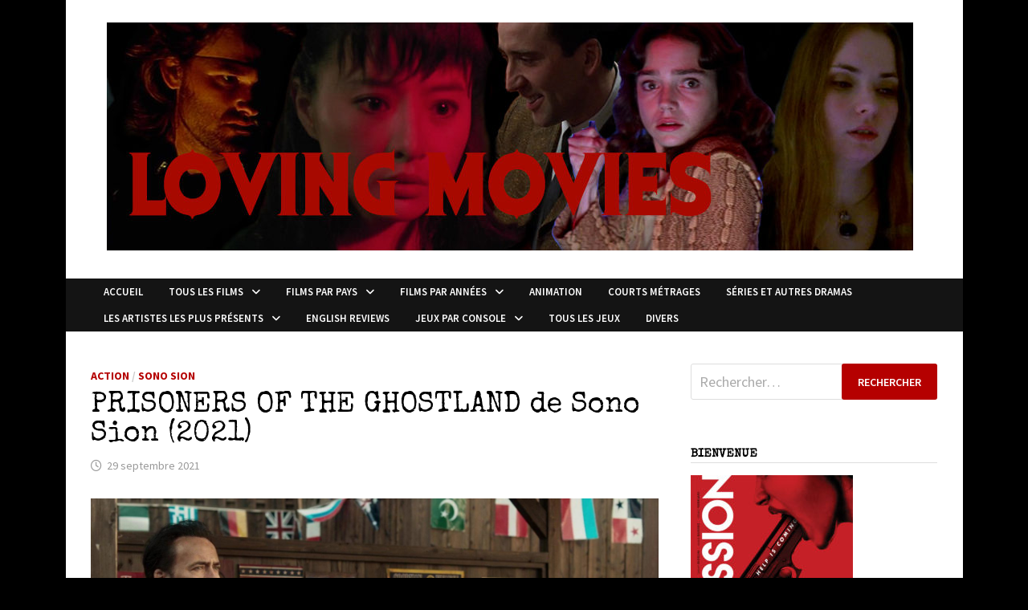

--- FILE ---
content_type: text/html; charset=UTF-8
request_url: https://lovingmoviesfr.com/2021/09/29/prisoners-of-the-ghostland-de-sono-sion-2021/
body_size: 29230
content:
<!doctype html>
<html lang="fr-FR">
<head>
	<meta charset="UTF-8">
	<meta name="viewport" content="width=device-width, initial-scale=1">
	<link rel="profile" href="https://gmpg.org/xfn/11">

	<meta name='robots' content='index, follow, max-image-preview:large, max-snippet:-1, max-video-preview:-1' />

	<!-- This site is optimized with the Yoast SEO plugin v26.8 - https://yoast.com/product/yoast-seo-wordpress/ -->
	<title>PRISONERS OF THE GHOSTLAND de Sono Sion (2021) &#8211; Loving movies</title>
	<meta name="description" content="Prisoners of the Ghostland a déçu, beaucoup. Et on comprend rapidement pourquoi, tant l’univers du réalisateur semble un peu bridé. Le gros souci du film, c’est son scénario qui reste toujours à la surface des choses, peu importe combien Sono Sion et Nicolas Cage se donnent à fond." />
	<link rel="canonical" href="https://lovingmoviesfr.com/2021/09/29/prisoners-of-the-ghostland-de-sono-sion-2021/" />
	<meta property="og:locale" content="fr_FR" />
	<meta property="og:type" content="article" />
	<meta property="og:title" content="PRISONERS OF THE GHOSTLAND de Sono Sion (2021) &#8211; Loving movies" />
	<meta property="og:description" content="Prisoners of the Ghostland a déçu, beaucoup. Et on comprend rapidement pourquoi, tant l’univers du réalisateur semble un peu bridé. Le gros souci du film, c’est son scénario qui reste toujours à la surface des choses, peu importe combien Sono Sion et Nicolas Cage se donnent à fond." />
	<meta property="og:url" content="https://lovingmoviesfr.com/2021/09/29/prisoners-of-the-ghostland-de-sono-sion-2021/" />
	<meta property="og:site_name" content="Loving movies" />
	<meta property="article:published_time" content="2021-09-28T22:01:00+00:00" />
	<meta property="article:modified_time" content="2023-11-30T00:40:27+00:00" />
	<meta property="og:image" content="https://lovingmoviesfr.com/wp-content/uploads/2021/09/PrisonersGhostland41.jpg" />
	<meta property="og:image:width" content="1920" />
	<meta property="og:image:height" content="798" />
	<meta property="og:image:type" content="image/jpeg" />
	<meta name="author" content="Rick" />
	<meta name="twitter:card" content="summary_large_image" />
	<meta name="twitter:label1" content="Écrit par" />
	<meta name="twitter:data1" content="Rick" />
	<meta name="twitter:label2" content="Durée de lecture estimée" />
	<meta name="twitter:data2" content="9 minutes" />
	<script data-jetpack-boost="ignore" type="application/ld+json" class="yoast-schema-graph">{"@context":"https://schema.org","@graph":[{"@type":"Article","@id":"https://lovingmoviesfr.com/2021/09/29/prisoners-of-the-ghostland-de-sono-sion-2021/#article","isPartOf":{"@id":"https://lovingmoviesfr.com/2021/09/29/prisoners-of-the-ghostland-de-sono-sion-2021/"},"author":{"name":"Rick","@id":"https://lovingmoviesfr.com/#/schema/person/8ed36dcbe30232e68a83165bc7388a1a"},"headline":"PRISONERS OF THE GHOSTLAND de Sono Sion (2021)","datePublished":"2021-09-28T22:01:00+00:00","dateModified":"2023-11-30T00:40:27+00:00","mainEntityOfPage":{"@id":"https://lovingmoviesfr.com/2021/09/29/prisoners-of-the-ghostland-de-sono-sion-2021/"},"wordCount":1873,"commentCount":7,"publisher":{"@id":"https://lovingmoviesfr.com/#/schema/person/8ed36dcbe30232e68a83165bc7388a1a"},"image":{"@id":"https://lovingmoviesfr.com/2021/09/29/prisoners-of-the-ghostland-de-sono-sion-2021/#primaryimage"},"thumbnailUrl":"https://lovingmoviesfr.com/wp-content/uploads/2021/09/PrisonersGhostland41.jpg","keywords":["Action","Bill Moseley","Charles Glover","Cici Zhou","Cofia Boutella","Ghostland","Gouverneur","Kurihara Louis","Mission","Nakaya Yuzuka","Nick Cassavetes","Nicolas Cage","Prisoners of the Ghostland","Sakaguchi Tak","Sono Sion","Watanabe Tetsu","Yonemoto Takato","Young Dais"],"articleSection":["Action","Sono Sion"],"inLanguage":"fr-FR","potentialAction":[{"@type":"CommentAction","name":"Comment","target":["https://lovingmoviesfr.com/2021/09/29/prisoners-of-the-ghostland-de-sono-sion-2021/#respond"]}]},{"@type":"WebPage","@id":"https://lovingmoviesfr.com/2021/09/29/prisoners-of-the-ghostland-de-sono-sion-2021/","url":"https://lovingmoviesfr.com/2021/09/29/prisoners-of-the-ghostland-de-sono-sion-2021/","name":"PRISONERS OF THE GHOSTLAND de Sono Sion (2021) &#8211; Loving movies","isPartOf":{"@id":"https://lovingmoviesfr.com/#website"},"primaryImageOfPage":{"@id":"https://lovingmoviesfr.com/2021/09/29/prisoners-of-the-ghostland-de-sono-sion-2021/#primaryimage"},"image":{"@id":"https://lovingmoviesfr.com/2021/09/29/prisoners-of-the-ghostland-de-sono-sion-2021/#primaryimage"},"thumbnailUrl":"https://lovingmoviesfr.com/wp-content/uploads/2021/09/PrisonersGhostland41.jpg","datePublished":"2021-09-28T22:01:00+00:00","dateModified":"2023-11-30T00:40:27+00:00","description":"Prisoners of the Ghostland a déçu, beaucoup. Et on comprend rapidement pourquoi, tant l’univers du réalisateur semble un peu bridé. Le gros souci du film, c’est son scénario qui reste toujours à la surface des choses, peu importe combien Sono Sion et Nicolas Cage se donnent à fond.","breadcrumb":{"@id":"https://lovingmoviesfr.com/2021/09/29/prisoners-of-the-ghostland-de-sono-sion-2021/#breadcrumb"},"inLanguage":"fr-FR","potentialAction":[{"@type":"ReadAction","target":["https://lovingmoviesfr.com/2021/09/29/prisoners-of-the-ghostland-de-sono-sion-2021/"]}]},{"@type":"ImageObject","inLanguage":"fr-FR","@id":"https://lovingmoviesfr.com/2021/09/29/prisoners-of-the-ghostland-de-sono-sion-2021/#primaryimage","url":"https://lovingmoviesfr.com/wp-content/uploads/2021/09/PrisonersGhostland41.jpg","contentUrl":"https://lovingmoviesfr.com/wp-content/uploads/2021/09/PrisonersGhostland41.jpg","width":1920,"height":798},{"@type":"BreadcrumbList","@id":"https://lovingmoviesfr.com/2021/09/29/prisoners-of-the-ghostland-de-sono-sion-2021/#breadcrumb","itemListElement":[{"@type":"ListItem","position":1,"name":"Accueil","item":"https://lovingmoviesfr.com/"},{"@type":"ListItem","position":2,"name":"PRISONERS OF THE GHOSTLAND de Sono Sion (2021)"}]},{"@type":"WebSite","@id":"https://lovingmoviesfr.com/#website","url":"https://lovingmoviesfr.com/","name":"Loving movies","description":"","publisher":{"@id":"https://lovingmoviesfr.com/#/schema/person/8ed36dcbe30232e68a83165bc7388a1a"},"potentialAction":[{"@type":"SearchAction","target":{"@type":"EntryPoint","urlTemplate":"https://lovingmoviesfr.com/?s={search_term_string}"},"query-input":{"@type":"PropertyValueSpecification","valueRequired":true,"valueName":"search_term_string"}}],"inLanguage":"fr-FR"},{"@type":["Person","Organization"],"@id":"https://lovingmoviesfr.com/#/schema/person/8ed36dcbe30232e68a83165bc7388a1a","name":"Rick","image":{"@type":"ImageObject","inLanguage":"fr-FR","@id":"https://lovingmoviesfr.com/#/schema/person/image/","url":"https://lovingmoviesfr.com/wp-content/uploads/2022/04/cropped-LOGO4.jpg","contentUrl":"https://lovingmoviesfr.com/wp-content/uploads/2022/04/cropped-LOGO4.jpg","width":1004,"height":284,"caption":"Rick"},"logo":{"@id":"https://lovingmoviesfr.com/#/schema/person/image/"},"description":"Passionné de cinéma depuis son plus jeune âge, a découvert très jeune De Palma, Scorsese, Argento, Cronenberg, Carpenter. Puis lors de l'adolescence, a découvert le cinéma Asiatique avec les films de Jackie Chan, Tsui Hark, Fukasaku Kinji, puis Tsukamoto Shinya, Miike Takashi et j'en passe.","sameAs":["http://lovingmoviesfr.com"]}]}</script>
	<!-- / Yoast SEO plugin. -->


<link rel='dns-prefetch' href='//stats.wp.com' />
<link rel='dns-prefetch' href='//fonts.googleapis.com' />
<link rel='dns-prefetch' href='//widgets.wp.com' />
<link rel='dns-prefetch' href='//s0.wp.com' />
<link rel='dns-prefetch' href='//0.gravatar.com' />
<link rel='dns-prefetch' href='//1.gravatar.com' />
<link rel='dns-prefetch' href='//2.gravatar.com' />
<link rel="alternate" type="application/rss+xml" title="Loving movies &raquo; Flux" href="https://lovingmoviesfr.com/feed/" />
<link rel="alternate" type="application/rss+xml" title="Loving movies &raquo; Flux des commentaires" href="https://lovingmoviesfr.com/comments/feed/" />

<link rel="alternate" type="application/rss+xml" title="Loving movies &raquo; PRISONERS OF THE GHOSTLAND de Sono Sion (2021) Flux des commentaires" href="https://lovingmoviesfr.com/2021/09/29/prisoners-of-the-ghostland-de-sono-sion-2021/feed/" />
<link rel="alternate" title="oEmbed (JSON)" type="application/json+oembed" href="https://lovingmoviesfr.com/wp-json/oembed/1.0/embed?url=https%3A%2F%2Flovingmoviesfr.com%2F2021%2F09%2F29%2Fprisoners-of-the-ghostland-de-sono-sion-2021%2F" />
<link rel="alternate" title="oEmbed (XML)" type="text/xml+oembed" href="https://lovingmoviesfr.com/wp-json/oembed/1.0/embed?url=https%3A%2F%2Flovingmoviesfr.com%2F2021%2F09%2F29%2Fprisoners-of-the-ghostland-de-sono-sion-2021%2F&#038;format=xml" />
<link rel='stylesheet' id='all-css-106fef415710e3c782cb8e5428b3a098' href='https://lovingmoviesfr.com/wp-content/boost-cache/static/497ddcec73.min.css' type='text/css' media='all' />
<style id='wp-img-auto-sizes-contain-inline-css'>
img:is([sizes=auto i],[sizes^="auto," i]){contain-intrinsic-size:3000px 1500px}
/*# sourceURL=wp-img-auto-sizes-contain-inline-css */
</style>
<style id='wp-emoji-styles-inline-css'>

	img.wp-smiley, img.emoji {
		display: inline !important;
		border: none !important;
		box-shadow: none !important;
		height: 1em !important;
		width: 1em !important;
		margin: 0 0.07em !important;
		vertical-align: -0.1em !important;
		background: none !important;
		padding: 0 !important;
	}
/*# sourceURL=wp-emoji-styles-inline-css */
</style>
<style id='wp-block-library-inline-css'>
:root{--wp-block-synced-color:#7a00df;--wp-block-synced-color--rgb:122,0,223;--wp-bound-block-color:var(--wp-block-synced-color);--wp-editor-canvas-background:#ddd;--wp-admin-theme-color:#007cba;--wp-admin-theme-color--rgb:0,124,186;--wp-admin-theme-color-darker-10:#006ba1;--wp-admin-theme-color-darker-10--rgb:0,107,160.5;--wp-admin-theme-color-darker-20:#005a87;--wp-admin-theme-color-darker-20--rgb:0,90,135;--wp-admin-border-width-focus:2px}@media (min-resolution:192dpi){:root{--wp-admin-border-width-focus:1.5px}}.wp-element-button{cursor:pointer}:root .has-very-light-gray-background-color{background-color:#eee}:root .has-very-dark-gray-background-color{background-color:#313131}:root .has-very-light-gray-color{color:#eee}:root .has-very-dark-gray-color{color:#313131}:root .has-vivid-green-cyan-to-vivid-cyan-blue-gradient-background{background:linear-gradient(135deg,#00d084,#0693e3)}:root .has-purple-crush-gradient-background{background:linear-gradient(135deg,#34e2e4,#4721fb 50%,#ab1dfe)}:root .has-hazy-dawn-gradient-background{background:linear-gradient(135deg,#faaca8,#dad0ec)}:root .has-subdued-olive-gradient-background{background:linear-gradient(135deg,#fafae1,#67a671)}:root .has-atomic-cream-gradient-background{background:linear-gradient(135deg,#fdd79a,#004a59)}:root .has-nightshade-gradient-background{background:linear-gradient(135deg,#330968,#31cdcf)}:root .has-midnight-gradient-background{background:linear-gradient(135deg,#020381,#2874fc)}:root{--wp--preset--font-size--normal:16px;--wp--preset--font-size--huge:42px}.has-regular-font-size{font-size:1em}.has-larger-font-size{font-size:2.625em}.has-normal-font-size{font-size:var(--wp--preset--font-size--normal)}.has-huge-font-size{font-size:var(--wp--preset--font-size--huge)}.has-text-align-center{text-align:center}.has-text-align-left{text-align:left}.has-text-align-right{text-align:right}.has-fit-text{white-space:nowrap!important}#end-resizable-editor-section{display:none}.aligncenter{clear:both}.items-justified-left{justify-content:flex-start}.items-justified-center{justify-content:center}.items-justified-right{justify-content:flex-end}.items-justified-space-between{justify-content:space-between}.screen-reader-text{border:0;clip-path:inset(50%);height:1px;margin:-1px;overflow:hidden;padding:0;position:absolute;width:1px;word-wrap:normal!important}.screen-reader-text:focus{background-color:#ddd;clip-path:none;color:#444;display:block;font-size:1em;height:auto;left:5px;line-height:normal;padding:15px 23px 14px;text-decoration:none;top:5px;width:auto;z-index:100000}html :where(.has-border-color){border-style:solid}html :where([style*=border-top-color]){border-top-style:solid}html :where([style*=border-right-color]){border-right-style:solid}html :where([style*=border-bottom-color]){border-bottom-style:solid}html :where([style*=border-left-color]){border-left-style:solid}html :where([style*=border-width]){border-style:solid}html :where([style*=border-top-width]){border-top-style:solid}html :where([style*=border-right-width]){border-right-style:solid}html :where([style*=border-bottom-width]){border-bottom-style:solid}html :where([style*=border-left-width]){border-left-style:solid}html :where(img[class*=wp-image-]){height:auto;max-width:100%}:where(figure){margin:0 0 1em}html :where(.is-position-sticky){--wp-admin--admin-bar--position-offset:var(--wp-admin--admin-bar--height,0px)}@media screen and (max-width:600px){html :where(.is-position-sticky){--wp-admin--admin-bar--position-offset:0px}}

/*# sourceURL=wp-block-library-inline-css */
</style><style id='global-styles-inline-css'>
:root{--wp--preset--aspect-ratio--square: 1;--wp--preset--aspect-ratio--4-3: 4/3;--wp--preset--aspect-ratio--3-4: 3/4;--wp--preset--aspect-ratio--3-2: 3/2;--wp--preset--aspect-ratio--2-3: 2/3;--wp--preset--aspect-ratio--16-9: 16/9;--wp--preset--aspect-ratio--9-16: 9/16;--wp--preset--color--black: #000000;--wp--preset--color--cyan-bluish-gray: #abb8c3;--wp--preset--color--white: #ffffff;--wp--preset--color--pale-pink: #f78da7;--wp--preset--color--vivid-red: #cf2e2e;--wp--preset--color--luminous-vivid-orange: #ff6900;--wp--preset--color--luminous-vivid-amber: #fcb900;--wp--preset--color--light-green-cyan: #7bdcb5;--wp--preset--color--vivid-green-cyan: #00d084;--wp--preset--color--pale-cyan-blue: #8ed1fc;--wp--preset--color--vivid-cyan-blue: #0693e3;--wp--preset--color--vivid-purple: #9b51e0;--wp--preset--gradient--vivid-cyan-blue-to-vivid-purple: linear-gradient(135deg,rgb(6,147,227) 0%,rgb(155,81,224) 100%);--wp--preset--gradient--light-green-cyan-to-vivid-green-cyan: linear-gradient(135deg,rgb(122,220,180) 0%,rgb(0,208,130) 100%);--wp--preset--gradient--luminous-vivid-amber-to-luminous-vivid-orange: linear-gradient(135deg,rgb(252,185,0) 0%,rgb(255,105,0) 100%);--wp--preset--gradient--luminous-vivid-orange-to-vivid-red: linear-gradient(135deg,rgb(255,105,0) 0%,rgb(207,46,46) 100%);--wp--preset--gradient--very-light-gray-to-cyan-bluish-gray: linear-gradient(135deg,rgb(238,238,238) 0%,rgb(169,184,195) 100%);--wp--preset--gradient--cool-to-warm-spectrum: linear-gradient(135deg,rgb(74,234,220) 0%,rgb(151,120,209) 20%,rgb(207,42,186) 40%,rgb(238,44,130) 60%,rgb(251,105,98) 80%,rgb(254,248,76) 100%);--wp--preset--gradient--blush-light-purple: linear-gradient(135deg,rgb(255,206,236) 0%,rgb(152,150,240) 100%);--wp--preset--gradient--blush-bordeaux: linear-gradient(135deg,rgb(254,205,165) 0%,rgb(254,45,45) 50%,rgb(107,0,62) 100%);--wp--preset--gradient--luminous-dusk: linear-gradient(135deg,rgb(255,203,112) 0%,rgb(199,81,192) 50%,rgb(65,88,208) 100%);--wp--preset--gradient--pale-ocean: linear-gradient(135deg,rgb(255,245,203) 0%,rgb(182,227,212) 50%,rgb(51,167,181) 100%);--wp--preset--gradient--electric-grass: linear-gradient(135deg,rgb(202,248,128) 0%,rgb(113,206,126) 100%);--wp--preset--gradient--midnight: linear-gradient(135deg,rgb(2,3,129) 0%,rgb(40,116,252) 100%);--wp--preset--font-size--small: 13px;--wp--preset--font-size--medium: 20px;--wp--preset--font-size--large: 36px;--wp--preset--font-size--x-large: 42px;--wp--preset--spacing--20: 0.44rem;--wp--preset--spacing--30: 0.67rem;--wp--preset--spacing--40: 1rem;--wp--preset--spacing--50: 1.5rem;--wp--preset--spacing--60: 2.25rem;--wp--preset--spacing--70: 3.38rem;--wp--preset--spacing--80: 5.06rem;--wp--preset--shadow--natural: 6px 6px 9px rgba(0, 0, 0, 0.2);--wp--preset--shadow--deep: 12px 12px 50px rgba(0, 0, 0, 0.4);--wp--preset--shadow--sharp: 6px 6px 0px rgba(0, 0, 0, 0.2);--wp--preset--shadow--outlined: 6px 6px 0px -3px rgb(255, 255, 255), 6px 6px rgb(0, 0, 0);--wp--preset--shadow--crisp: 6px 6px 0px rgb(0, 0, 0);}:where(.is-layout-flex){gap: 0.5em;}:where(.is-layout-grid){gap: 0.5em;}body .is-layout-flex{display: flex;}.is-layout-flex{flex-wrap: wrap;align-items: center;}.is-layout-flex > :is(*, div){margin: 0;}body .is-layout-grid{display: grid;}.is-layout-grid > :is(*, div){margin: 0;}:where(.wp-block-columns.is-layout-flex){gap: 2em;}:where(.wp-block-columns.is-layout-grid){gap: 2em;}:where(.wp-block-post-template.is-layout-flex){gap: 1.25em;}:where(.wp-block-post-template.is-layout-grid){gap: 1.25em;}.has-black-color{color: var(--wp--preset--color--black) !important;}.has-cyan-bluish-gray-color{color: var(--wp--preset--color--cyan-bluish-gray) !important;}.has-white-color{color: var(--wp--preset--color--white) !important;}.has-pale-pink-color{color: var(--wp--preset--color--pale-pink) !important;}.has-vivid-red-color{color: var(--wp--preset--color--vivid-red) !important;}.has-luminous-vivid-orange-color{color: var(--wp--preset--color--luminous-vivid-orange) !important;}.has-luminous-vivid-amber-color{color: var(--wp--preset--color--luminous-vivid-amber) !important;}.has-light-green-cyan-color{color: var(--wp--preset--color--light-green-cyan) !important;}.has-vivid-green-cyan-color{color: var(--wp--preset--color--vivid-green-cyan) !important;}.has-pale-cyan-blue-color{color: var(--wp--preset--color--pale-cyan-blue) !important;}.has-vivid-cyan-blue-color{color: var(--wp--preset--color--vivid-cyan-blue) !important;}.has-vivid-purple-color{color: var(--wp--preset--color--vivid-purple) !important;}.has-black-background-color{background-color: var(--wp--preset--color--black) !important;}.has-cyan-bluish-gray-background-color{background-color: var(--wp--preset--color--cyan-bluish-gray) !important;}.has-white-background-color{background-color: var(--wp--preset--color--white) !important;}.has-pale-pink-background-color{background-color: var(--wp--preset--color--pale-pink) !important;}.has-vivid-red-background-color{background-color: var(--wp--preset--color--vivid-red) !important;}.has-luminous-vivid-orange-background-color{background-color: var(--wp--preset--color--luminous-vivid-orange) !important;}.has-luminous-vivid-amber-background-color{background-color: var(--wp--preset--color--luminous-vivid-amber) !important;}.has-light-green-cyan-background-color{background-color: var(--wp--preset--color--light-green-cyan) !important;}.has-vivid-green-cyan-background-color{background-color: var(--wp--preset--color--vivid-green-cyan) !important;}.has-pale-cyan-blue-background-color{background-color: var(--wp--preset--color--pale-cyan-blue) !important;}.has-vivid-cyan-blue-background-color{background-color: var(--wp--preset--color--vivid-cyan-blue) !important;}.has-vivid-purple-background-color{background-color: var(--wp--preset--color--vivid-purple) !important;}.has-black-border-color{border-color: var(--wp--preset--color--black) !important;}.has-cyan-bluish-gray-border-color{border-color: var(--wp--preset--color--cyan-bluish-gray) !important;}.has-white-border-color{border-color: var(--wp--preset--color--white) !important;}.has-pale-pink-border-color{border-color: var(--wp--preset--color--pale-pink) !important;}.has-vivid-red-border-color{border-color: var(--wp--preset--color--vivid-red) !important;}.has-luminous-vivid-orange-border-color{border-color: var(--wp--preset--color--luminous-vivid-orange) !important;}.has-luminous-vivid-amber-border-color{border-color: var(--wp--preset--color--luminous-vivid-amber) !important;}.has-light-green-cyan-border-color{border-color: var(--wp--preset--color--light-green-cyan) !important;}.has-vivid-green-cyan-border-color{border-color: var(--wp--preset--color--vivid-green-cyan) !important;}.has-pale-cyan-blue-border-color{border-color: var(--wp--preset--color--pale-cyan-blue) !important;}.has-vivid-cyan-blue-border-color{border-color: var(--wp--preset--color--vivid-cyan-blue) !important;}.has-vivid-purple-border-color{border-color: var(--wp--preset--color--vivid-purple) !important;}.has-vivid-cyan-blue-to-vivid-purple-gradient-background{background: var(--wp--preset--gradient--vivid-cyan-blue-to-vivid-purple) !important;}.has-light-green-cyan-to-vivid-green-cyan-gradient-background{background: var(--wp--preset--gradient--light-green-cyan-to-vivid-green-cyan) !important;}.has-luminous-vivid-amber-to-luminous-vivid-orange-gradient-background{background: var(--wp--preset--gradient--luminous-vivid-amber-to-luminous-vivid-orange) !important;}.has-luminous-vivid-orange-to-vivid-red-gradient-background{background: var(--wp--preset--gradient--luminous-vivid-orange-to-vivid-red) !important;}.has-very-light-gray-to-cyan-bluish-gray-gradient-background{background: var(--wp--preset--gradient--very-light-gray-to-cyan-bluish-gray) !important;}.has-cool-to-warm-spectrum-gradient-background{background: var(--wp--preset--gradient--cool-to-warm-spectrum) !important;}.has-blush-light-purple-gradient-background{background: var(--wp--preset--gradient--blush-light-purple) !important;}.has-blush-bordeaux-gradient-background{background: var(--wp--preset--gradient--blush-bordeaux) !important;}.has-luminous-dusk-gradient-background{background: var(--wp--preset--gradient--luminous-dusk) !important;}.has-pale-ocean-gradient-background{background: var(--wp--preset--gradient--pale-ocean) !important;}.has-electric-grass-gradient-background{background: var(--wp--preset--gradient--electric-grass) !important;}.has-midnight-gradient-background{background: var(--wp--preset--gradient--midnight) !important;}.has-small-font-size{font-size: var(--wp--preset--font-size--small) !important;}.has-medium-font-size{font-size: var(--wp--preset--font-size--medium) !important;}.has-large-font-size{font-size: var(--wp--preset--font-size--large) !important;}.has-x-large-font-size{font-size: var(--wp--preset--font-size--x-large) !important;}
/*# sourceURL=global-styles-inline-css */
</style>

<style id='classic-theme-styles-inline-css'>
/*! This file is auto-generated */
.wp-block-button__link{color:#fff;background-color:#32373c;border-radius:9999px;box-shadow:none;text-decoration:none;padding:calc(.667em + 2px) calc(1.333em + 2px);font-size:1.125em}.wp-block-file__button{background:#32373c;color:#fff;text-decoration:none}
/*# sourceURL=/wp-includes/css/classic-themes.min.css */
</style>
<link rel='stylesheet' id='bwg_googlefonts-css' href='https://fonts.googleapis.com/css?family=Ubuntu&#038;subset=greek,latin,greek-ext,vietnamese,cyrillic-ext,latin-ext,cyrillic' media='all' />
<link rel='stylesheet' id='bam-google-fonts-css' href='https://fonts.googleapis.com/css?family=Source+Sans+Pro%3A100%2C200%2C300%2C400%2C500%2C600%2C700%2C800%2C900%2C100i%2C200i%2C300i%2C400i%2C500i%2C600i%2C700i%2C800i%2C900i|Special+Elite%3A100%2C200%2C300%2C400%2C500%2C600%2C700%2C800%2C900%2C100i%2C200i%2C300i%2C400i%2C500i%2C600i%2C700i%2C800i%2C900i%26subset%3Dlatin' media='all' />
<script data-jetpack-boost="ignore" type="text/javascript" src="https://lovingmoviesfr.com/wp-includes/js/jquery/jquery.min.js?ver=3.7.1" id="jquery-core-js"></script>




<link rel="https://api.w.org/" href="https://lovingmoviesfr.com/wp-json/" /><link rel="alternate" title="JSON" type="application/json" href="https://lovingmoviesfr.com/wp-json/wp/v2/posts/124470" /><link rel="EditURI" type="application/rsd+xml" title="RSD" href="https://lovingmoviesfr.com/xmlrpc.php?rsd" />
<meta name="generator" content="WordPress 6.9" />
<link rel='shortlink' href='https://lovingmoviesfr.com/?p=124470' />
	<style>img#wpstats{display:none}</style>
		            <style id="wpp-loading-animation-styles">@-webkit-keyframes bgslide{from{background-position-x:0}to{background-position-x:-200%}}@keyframes bgslide{from{background-position-x:0}to{background-position-x:-200%}}.wpp-widget-block-placeholder,.wpp-shortcode-placeholder{margin:0 auto;width:60px;height:3px;background:#dd3737;background:linear-gradient(90deg,#dd3737 0%,#571313 10%,#dd3737 100%);background-size:200% auto;border-radius:3px;-webkit-animation:bgslide 1s infinite linear;animation:bgslide 1s infinite linear}</style>
            <link rel="pingback" href="https://lovingmoviesfr.com/xmlrpc.php"><style type="text/css">.recentcomments a{display:inline !important;padding:0 !important;margin:0 !important;}</style>		<style type="text/css">
					.site-title,
			.site-description {
				position: absolute;
				clip: rect(1px, 1px, 1px, 1px);
				display: none;
			}
				</style>
		<link rel="icon" href="https://lovingmoviesfr.com/wp-content/uploads/2021/08/cropped-deathtube212-32x32.jpg" sizes="32x32" />
<link rel="icon" href="https://lovingmoviesfr.com/wp-content/uploads/2021/08/cropped-deathtube212-192x192.jpg" sizes="192x192" />
<link rel="apple-touch-icon" href="https://lovingmoviesfr.com/wp-content/uploads/2021/08/cropped-deathtube212-180x180.jpg" />
<meta name="msapplication-TileImage" content="https://lovingmoviesfr.com/wp-content/uploads/2021/08/cropped-deathtube212-270x270.jpg" />

		<style type="text/css" id="theme-custom-css">
			/* Header CSS */
                    body.boxed-layout #page {
                        max-width: 1117px;
                    }
                
                    @media ( min-width: 768px ) {
                        #primary {
                            width: 69%;
                        }
                    }
                
                    @media ( min-width: 768px ) {
                        #secondary {
                            width: 31%;
                        }
                    }
                /* Color CSS */
                
                    blockquote {
                        border-left: 4px solid #b50000;
                    }

                    button,
                    input[type="button"],
                    input[type="reset"],
                    input[type="submit"] {
                        background: #b50000;
                    }

                    .wp-block-search .wp-block-search__button {
                        background: #b50000;
                    }

                    .bam-readmore {
                        background: #b50000;
                    }

                    .site-title a, .site-description {
                        color: #b50000;
                    }

                    .site-header.default-style .main-navigation ul li a:hover {
                        color: #b50000;
                    }

                    .site-header.default-style .main-navigation ul ul li a:hover {
                        background: #b50000;
                    }

                    .site-header.default-style .main-navigation .current_page_item > a,
                    .site-header.default-style .main-navigation .current-menu-item > a,
                    .site-header.default-style .main-navigation .current_page_ancestor > a,
                    .site-header.default-style .main-navigation .current-menu-ancestor > a {
                        color: #b50000;
                    }

                    .site-header.horizontal-style .main-navigation ul li a:hover {
                        color: #b50000;
                    }

                    .site-header.horizontal-style .main-navigation ul ul li a:hover {
                        background: #b50000;
                    }

                    .site-header.horizontal-style .main-navigation .current_page_item > a,
                    .site-header.horizontal-style .main-navigation .current-menu-item > a,
                    .site-header.horizontal-style .main-navigation .current_page_ancestor > a,
                    .site-header.horizontal-style .main-navigation .current-menu-ancestor > a {
                        color: #b50000;
                    }

                    .posts-navigation .nav-previous a:hover,
                    .posts-navigation .nav-next a:hover {
                        color: #b50000;
                    }

                    .post-navigation .nav-previous .post-title:hover,
                    .post-navigation .nav-next .post-title:hover {
                        color: #b50000;
                    }

                    .pagination .page-numbers.current {
                        background: #b50000;
                        border: 1px solid #b50000;
                        color: #ffffff;
                    }
                      
                    .pagination a.page-numbers:hover {
                        background: #b50000;
                        border: 1px solid #b50000;
                    }

                    .widget a:hover,
                    .widget ul li a:hover {
                        color: #b50000;
                    }

                    li.bm-tab.th-ui-state-active a {
                        border-bottom: 1px solid #b50000;
                    }

                    .footer-widget-area .widget a:hover {
                        color: #b50000;
                    }

                    .bms-title a:hover {
                        color: #b50000;
                    }

                    .bam-entry .entry-title a:hover {
                        color: #b50000;
                    }

                    .related-post-meta a:hover,
                    .entry-meta a:hover {
                        color: #b50000;
                    }

                    .related-post-meta .byline a:hover,
                    .entry-meta .byline a:hover {
                        color: #b50000;
                    }

                    .cat-links a {
                        color: #b50000;
                    }

                    .tags-links a:hover {
                        background: #b50000;
                    }

                    .related-post-title a:hover {
                        color: #b50000;
                    }

                    .author-posts-link:hover {
                        color: #b50000;
                    }

                    .comment-author a {
                        color: #b50000;
                    }

                    .comment-metadata a:hover,
                    .comment-metadata a:focus,
                    .pingback .comment-edit-link:hover,
                    .pingback .comment-edit-link:focus {
                        color: #b50000;
                    }

                    .comment-reply-link:hover,
                    .comment-reply-link:focus {
                        background: #b50000;
                    }

                    .comment-notes a:hover,
                    .comment-awaiting-moderation a:hover,
                    .logged-in-as a:hover,
                    .form-allowed-tags a:hover {
                        color: #b50000;
                    }

                    .required {
                        color: #b50000;
                    }

                    .comment-reply-title small a:before {
                        color: #b50000;
                    }

                    .wp-block-quote {
                        border-left: 4px solid #b50000;
                    }

                    .wp-block-quote[style*="text-align:right"], .wp-block-quote[style*="text-align: right"] {
                        border-right: 4px solid #b50000;
                    }

                    .site-info a:hover {
                        color: #b50000;
                    }

                    #bam-tags a, .widget_tag_cloud .tagcloud a {
                        background: #b50000;
                    }

                
                    .page-content a:hover,
                    .entry-content a:hover {
                        color: #00aeef;
                    }
                
                    body.boxed-layout.custom-background,
                    body.boxed-layout {
                        background-color: #000000;
                    }
                
                    body.boxed-layout.custom-background.separate-containers,
                    body.boxed-layout.separate-containers {
                        background-color: #dddddd;
                    }
                
                    body.wide-layout.custom-background.separate-containers,
                    body.wide-layout.separate-containers {
                        background-color: #eeeeee;
                    }
                
                    .related-post-meta .byline a:hover, 
                    .entry-meta .byline a:hover,
                    .related-post-meta a:hover, 
                    .entry-meta a:hover {
                        color: #d60404;
                    }
                /* Header CSS */
                    .site-logo-image img {
                        max-width: 1080px;
                    }
                
                        .site-header.default-style .main-navigation ul li a, .site-header.default-style .bam-search-button-icon, .site-header.default-style .menu-toggle { line-height: 33px; }
                        .site-header.default-style .main-navigation ul ul li a { line-height: 1.3; }
                        .site-header.default-style .bam-search-box-container { top: 33px }
                    
                        .site-header.default-style .main-navigation ul li a:hover { color: #ffffff; }
                        .site-header.default-style .main-navigation .current_page_item > a, .site-header.default-style .main-navigation .current-menu-item > a, .site-header.default-style .main-navigation .current_page_ancestor > a, .site-header.default-style .main-navigation .current-menu-ancestor > a { color: #ffffff; }
                    
                        .site-header.default-style .main-navigation ul ul li a:hover {
                            background-color: #000000;
                        }
                    /* Typography CSS */h1, h2, h3, h4, h5, h6, .site-title, .bam-entry .entry-title a, .widget-title, .is-style-bam-widget-title, .entry-title, .related-section-title, .related-post-title a, .single .entry-title, .archive .page-title{font-family:Special Elite;line-height:1;}h1{font-size:21px;}h2{font-size:24px;}h3{font-size:24px;}.site-title, .site-header.horizontal-style .site-title{font-size:37px;}.main-navigation li a{font-weight:600;font-style:normal;font-size:13px;}.main-navigation ul ul a, .site-header.default-style .main-navigation ul ul a, .site-header.horizontal-style .main-navigation ul ul a{font-weight:600;font-style:normal;font-size:12px;line-height:0.9;}.bam-entry .entry-title a{font-family:MS Sans Serif, Geneva, sans-serif;font-size:18px;line-height:1;}.page-entry-title{font-size:30px;}.widget-title, .is-style-bam-widget-title{font-weight:600;font-size:15px;line-height:1;}		</style>

	</head>

<body class="wp-singular post-template-default single single-post postid-124470 single-format-standard wp-custom-logo wp-embed-responsive wp-theme-bam boxed-layout right-sidebar one-container">



<div id="page" class="site">
	<a class="skip-link screen-reader-text" href="#content">Passer au contenu</a>

	
	


<header id="masthead" class="site-header default-style">

    
    

<div id="site-header-inner" class="clearfix container center-logo">

    <div class="site-branding">
    <div class="site-branding-inner">

                    <div class="site-logo-image"><a href="https://lovingmoviesfr.com/" class="custom-logo-link" rel="home"><img width="1004" height="284" src="https://lovingmoviesfr.com/wp-content/uploads/2022/04/cropped-LOGO4.jpg" class="custom-logo" alt="Loving movies" decoding="async" fetchpriority="high" srcset="https://lovingmoviesfr.com/wp-content/uploads/2022/04/cropped-LOGO4.jpg 1004w, https://lovingmoviesfr.com/wp-content/uploads/2022/04/cropped-LOGO4-320x91.jpg 320w, https://lovingmoviesfr.com/wp-content/uploads/2022/04/cropped-LOGO4-768x217.jpg 768w" sizes="(max-width: 1004px) 100vw, 1004px" /></a></div>
        
        <div class="site-branding-text">
                            <p class="site-title"><a href="https://lovingmoviesfr.com/" rel="home">Loving movies</a></p>
                        </div><!-- .site-branding-text -->

    </div><!-- .site-branding-inner -->
</div><!-- .site-branding -->
        
</div><!-- #site-header-inner -->



<nav id="site-navigation" class="main-navigation">

    <div id="site-navigation-inner" class="container align-center">
        
        <div class="menu-menu-2-container"><ul id="primary-menu" class="menu"><li id="menu-item-73484" class="menu-item menu-item-type-custom menu-item-object-custom menu-item-home menu-item-73484"><a href="http://lovingmoviesfr.com/">Accueil</a></li>
<li id="menu-item-122957" class="menu-item menu-item-type-custom menu-item-object-custom menu-item-has-children menu-item-122957"><a>Tous les Films</a>
<ul class="sub-menu">
	<li id="menu-item-125015" class="menu-item menu-item-type-post_type menu-item-object-page menu-item-125015"><a href="https://lovingmoviesfr.com/1-9/">1-9</a></li>
	<li id="menu-item-123067" class="menu-item menu-item-type-custom menu-item-object-custom menu-item-has-children menu-item-123067"><a>A-E</a>
	<ul class="sub-menu">
		<li id="menu-item-125017" class="menu-item menu-item-type-post_type menu-item-object-page menu-item-125017"><a href="https://lovingmoviesfr.com/a/">A</a></li>
		<li id="menu-item-125019" class="menu-item menu-item-type-post_type menu-item-object-page menu-item-125019"><a href="https://lovingmoviesfr.com/b/">B</a></li>
		<li id="menu-item-124637" class="menu-item menu-item-type-post_type menu-item-object-page menu-item-124637"><a href="https://lovingmoviesfr.com/c/">C</a></li>
		<li id="menu-item-124565" class="menu-item menu-item-type-post_type menu-item-object-page menu-item-124565"><a href="https://lovingmoviesfr.com/d/">D</a></li>
		<li id="menu-item-125121" class="menu-item menu-item-type-post_type menu-item-object-page menu-item-125121"><a href="https://lovingmoviesfr.com/e/">E</a></li>
	</ul>
</li>
	<li id="menu-item-123073" class="menu-item menu-item-type-custom menu-item-object-custom menu-item-has-children menu-item-123073"><a>F-K</a>
	<ul class="sub-menu">
		<li id="menu-item-125125" class="menu-item menu-item-type-post_type menu-item-object-page menu-item-125125"><a href="https://lovingmoviesfr.com/f/">F</a></li>
		<li id="menu-item-125130" class="menu-item menu-item-type-post_type menu-item-object-page menu-item-125130"><a href="https://lovingmoviesfr.com/g/">G</a></li>
		<li id="menu-item-124933" class="menu-item menu-item-type-post_type menu-item-object-page menu-item-124933"><a href="https://lovingmoviesfr.com/h/">H</a></li>
		<li id="menu-item-125207" class="menu-item menu-item-type-post_type menu-item-object-page menu-item-125207"><a href="https://lovingmoviesfr.com/i-2/">I</a></li>
		<li id="menu-item-125209" class="menu-item menu-item-type-post_type menu-item-object-page menu-item-125209"><a href="https://lovingmoviesfr.com/j/">J</a></li>
		<li id="menu-item-125166" class="menu-item menu-item-type-post_type menu-item-object-page menu-item-125166"><a href="https://lovingmoviesfr.com/k/">K</a></li>
	</ul>
</li>
	<li id="menu-item-123077" class="menu-item menu-item-type-custom menu-item-object-custom menu-item-has-children menu-item-123077"><a>L-P</a>
	<ul class="sub-menu">
		<li id="menu-item-125983" class="menu-item menu-item-type-post_type menu-item-object-page menu-item-125983"><a href="https://lovingmoviesfr.com/l/">L</a></li>
		<li id="menu-item-125204" class="menu-item menu-item-type-post_type menu-item-object-page menu-item-125204"><a href="https://lovingmoviesfr.com/m/">M</a></li>
		<li id="menu-item-125985" class="menu-item menu-item-type-post_type menu-item-object-page menu-item-125985"><a href="https://lovingmoviesfr.com/n/">N</a></li>
		<li id="menu-item-125987" class="menu-item menu-item-type-post_type menu-item-object-page menu-item-125987"><a href="https://lovingmoviesfr.com/o/">O</a></li>
		<li id="menu-item-124742" class="menu-item menu-item-type-post_type menu-item-object-page menu-item-124742"><a href="https://lovingmoviesfr.com/p/">P</a></li>
	</ul>
</li>
	<li id="menu-item-123104" class="menu-item menu-item-type-custom menu-item-object-custom menu-item-has-children menu-item-123104"><a>Q-U</a>
	<ul class="sub-menu">
		<li id="menu-item-126006" class="menu-item menu-item-type-post_type menu-item-object-page menu-item-126006"><a href="https://lovingmoviesfr.com/q/">Q</a></li>
		<li id="menu-item-126008" class="menu-item menu-item-type-post_type menu-item-object-page menu-item-126008"><a href="https://lovingmoviesfr.com/r/">R</a></li>
		<li id="menu-item-127553" class="menu-item menu-item-type-post_type menu-item-object-page menu-item-127553"><a href="https://lovingmoviesfr.com/s/">S</a></li>
		<li id="menu-item-127555" class="menu-item menu-item-type-post_type menu-item-object-page menu-item-127555"><a href="https://lovingmoviesfr.com/t/">T</a></li>
		<li id="menu-item-130171" class="menu-item menu-item-type-post_type menu-item-object-page menu-item-130171"><a href="https://lovingmoviesfr.com/u/">U</a></li>
	</ul>
</li>
	<li id="menu-item-123108" class="menu-item menu-item-type-custom menu-item-object-custom menu-item-has-children menu-item-123108"><a>V-Z</a>
	<ul class="sub-menu">
		<li id="menu-item-131182" class="menu-item menu-item-type-post_type menu-item-object-page menu-item-131182"><a href="https://lovingmoviesfr.com/v/">V</a></li>
		<li id="menu-item-132803" class="menu-item menu-item-type-post_type menu-item-object-page menu-item-132803"><a href="https://lovingmoviesfr.com/w/">W</a></li>
		<li id="menu-item-132805" class="menu-item menu-item-type-post_type menu-item-object-page menu-item-132805"><a href="https://lovingmoviesfr.com/x/">X</a></li>
		<li id="menu-item-141892" class="menu-item menu-item-type-post_type menu-item-object-page menu-item-141892"><a href="https://lovingmoviesfr.com/y/">Y</a></li>
		<li id="menu-item-124947" class="menu-item menu-item-type-post_type menu-item-object-page menu-item-124947"><a href="https://lovingmoviesfr.com/z/">Z</a></li>
	</ul>
</li>
</ul>
</li>
<li id="menu-item-73483" class="menu-item menu-item-type-custom menu-item-object-custom menu-item-has-children menu-item-73483"><a>Films par pays</a>
<ul class="sub-menu">
	<li id="menu-item-143520" class="menu-item menu-item-type-custom menu-item-object-custom menu-item-has-children menu-item-143520"><a>Asie</a>
	<ul class="sub-menu">
		<li id="menu-item-73487" class="menu-item menu-item-type-post_type menu-item-object-page menu-item-73487"><a href="https://lovingmoviesfr.com/coree-du-sud/">Corée du Sud</a></li>
		<li id="menu-item-73492" class="menu-item menu-item-type-post_type menu-item-object-page menu-item-73492"><a href="https://lovingmoviesfr.com/hongkong/">Hong Kong / Chine</a></li>
		<li id="menu-item-134716" class="menu-item menu-item-type-post_type menu-item-object-page menu-item-134716"><a href="https://lovingmoviesfr.com/indonesie/">Indonésie</a></li>
		<li id="menu-item-73493" class="menu-item menu-item-type-post_type menu-item-object-page menu-item-73493"><a href="https://lovingmoviesfr.com/japon/">Japon</a></li>
		<li id="menu-item-143544" class="menu-item menu-item-type-post_type menu-item-object-page menu-item-143544"><a href="https://lovingmoviesfr.com/philippines/">Philippines</a></li>
		<li id="menu-item-143526" class="menu-item menu-item-type-post_type menu-item-object-page menu-item-143526"><a href="https://lovingmoviesfr.com/thailande/">Thaïlande</a></li>
		<li id="menu-item-143535" class="menu-item menu-item-type-post_type menu-item-object-page menu-item-143535"><a href="https://lovingmoviesfr.com/vietnam/">Vietnam</a></li>
	</ul>
</li>
	<li id="menu-item-135648" class="menu-item menu-item-type-post_type menu-item-object-page menu-item-135648"><a href="https://lovingmoviesfr.com/canada/">Canada</a></li>
	<li id="menu-item-143528" class="menu-item menu-item-type-custom menu-item-object-custom menu-item-has-children menu-item-143528"><a>Europe</a>
	<ul class="sub-menu">
		<li id="menu-item-73646" class="menu-item menu-item-type-post_type menu-item-object-page menu-item-73646"><a href="https://lovingmoviesfr.com/allemagne/">Allemagne</a></li>
		<li id="menu-item-73651" class="menu-item menu-item-type-post_type menu-item-object-page menu-item-73651"><a href="https://lovingmoviesfr.com/angleterre/">Angleterre</a></li>
		<li id="menu-item-73662" class="menu-item menu-item-type-post_type menu-item-object-page menu-item-73662"><a href="https://lovingmoviesfr.com/danemark/">Danemark</a></li>
		<li id="menu-item-73661" class="menu-item menu-item-type-post_type menu-item-object-page menu-item-73661"><a href="https://lovingmoviesfr.com/espagne/">Espagne</a></li>
		<li id="menu-item-73660" class="menu-item menu-item-type-post_type menu-item-object-page menu-item-73660"><a href="https://lovingmoviesfr.com/france/">France</a></li>
		<li id="menu-item-73674" class="menu-item menu-item-type-post_type menu-item-object-page menu-item-73674"><a href="https://lovingmoviesfr.com/italie/">Italie</a></li>
		<li id="menu-item-143536" class="menu-item menu-item-type-post_type menu-item-object-page menu-item-143536"><a href="https://lovingmoviesfr.com/norvege/">Norvège</a></li>
		<li id="menu-item-73672" class="menu-item menu-item-type-post_type menu-item-object-page menu-item-73672"><a href="https://lovingmoviesfr.com/russie/">Russie</a></li>
	</ul>
</li>
	<li id="menu-item-73495" class="menu-item menu-item-type-post_type menu-item-object-page menu-item-73495"><a href="https://lovingmoviesfr.com/usa/">U.S.A</a></li>
	<li id="menu-item-73486" class="menu-item menu-item-type-post_type menu-item-object-page menu-item-73486"><a href="https://lovingmoviesfr.com/autres-pays/">Autres Pays</a></li>
</ul>
</li>
<li id="menu-item-73497" class="menu-item menu-item-type-custom menu-item-object-custom menu-item-has-children menu-item-73497"><a>Films par années</a>
<ul class="sub-menu">
	<li id="menu-item-124214" class="menu-item menu-item-type-post_type menu-item-object-page menu-item-124214"><a href="https://lovingmoviesfr.com/les-annees-50-et-avant/">Les Années 50 et avant</a></li>
	<li id="menu-item-124220" class="menu-item menu-item-type-post_type menu-item-object-page menu-item-124220"><a href="https://lovingmoviesfr.com/les-annees-60/">Les Années 60</a></li>
	<li id="menu-item-124246" class="menu-item menu-item-type-custom menu-item-object-custom menu-item-has-children menu-item-124246"><a>1970-1979</a>
	<ul class="sub-menu">
		<li id="menu-item-124234" class="menu-item menu-item-type-post_type menu-item-object-page menu-item-124234"><a href="https://lovingmoviesfr.com/1970-2/">1970</a></li>
		<li id="menu-item-124238" class="menu-item menu-item-type-post_type menu-item-object-page menu-item-124238"><a href="https://lovingmoviesfr.com/1971-2/">1971</a></li>
		<li id="menu-item-124247" class="menu-item menu-item-type-post_type menu-item-object-page menu-item-124247"><a href="https://lovingmoviesfr.com/1972-2/">1972</a></li>
		<li id="menu-item-124251" class="menu-item menu-item-type-post_type menu-item-object-page menu-item-124251"><a href="https://lovingmoviesfr.com/1973-2/">1973</a></li>
		<li id="menu-item-124255" class="menu-item menu-item-type-post_type menu-item-object-page menu-item-124255"><a href="https://lovingmoviesfr.com/1974-2/">1974</a></li>
		<li id="menu-item-124259" class="menu-item menu-item-type-post_type menu-item-object-page menu-item-124259"><a href="https://lovingmoviesfr.com/1975-2/">1975</a></li>
		<li id="menu-item-124263" class="menu-item menu-item-type-post_type menu-item-object-page menu-item-124263"><a href="https://lovingmoviesfr.com/1976-2/">1976</a></li>
		<li id="menu-item-124267" class="menu-item menu-item-type-post_type menu-item-object-page menu-item-124267"><a href="https://lovingmoviesfr.com/1977-2/">1977</a></li>
		<li id="menu-item-124271" class="menu-item menu-item-type-post_type menu-item-object-page menu-item-124271"><a href="https://lovingmoviesfr.com/1978-2/">1978</a></li>
		<li id="menu-item-124275" class="menu-item menu-item-type-post_type menu-item-object-page menu-item-124275"><a href="https://lovingmoviesfr.com/1979-2/">1979</a></li>
	</ul>
</li>
	<li id="menu-item-124279" class="menu-item menu-item-type-custom menu-item-object-custom menu-item-has-children menu-item-124279"><a>1980-1989</a>
	<ul class="sub-menu">
		<li id="menu-item-124280" class="menu-item menu-item-type-post_type menu-item-object-page menu-item-124280"><a href="https://lovingmoviesfr.com/1980-2/">1980</a></li>
		<li id="menu-item-124284" class="menu-item menu-item-type-post_type menu-item-object-page menu-item-124284"><a href="https://lovingmoviesfr.com/1981-2/">1981</a></li>
		<li id="menu-item-124288" class="menu-item menu-item-type-post_type menu-item-object-page menu-item-124288"><a href="https://lovingmoviesfr.com/1982-2/">1982</a></li>
		<li id="menu-item-124292" class="menu-item menu-item-type-post_type menu-item-object-page menu-item-124292"><a href="https://lovingmoviesfr.com/1983-2/">1983</a></li>
		<li id="menu-item-124296" class="menu-item menu-item-type-post_type menu-item-object-page menu-item-124296"><a href="https://lovingmoviesfr.com/1984-2/">1984</a></li>
		<li id="menu-item-124300" class="menu-item menu-item-type-post_type menu-item-object-page menu-item-124300"><a href="https://lovingmoviesfr.com/1985-2/">1985</a></li>
		<li id="menu-item-124304" class="menu-item menu-item-type-post_type menu-item-object-page menu-item-124304"><a href="https://lovingmoviesfr.com/1986-2/">1986</a></li>
		<li id="menu-item-124310" class="menu-item menu-item-type-post_type menu-item-object-page menu-item-124310"><a href="https://lovingmoviesfr.com/1987-2/">1987</a></li>
		<li id="menu-item-124314" class="menu-item menu-item-type-post_type menu-item-object-page menu-item-124314"><a href="https://lovingmoviesfr.com/1988-2/">1988</a></li>
		<li id="menu-item-124318" class="menu-item menu-item-type-post_type menu-item-object-page menu-item-124318"><a href="https://lovingmoviesfr.com/1989-2/">1989</a></li>
	</ul>
</li>
	<li id="menu-item-124325" class="menu-item menu-item-type-custom menu-item-object-custom menu-item-has-children menu-item-124325"><a>1990-1999</a>
	<ul class="sub-menu">
		<li id="menu-item-124326" class="menu-item menu-item-type-post_type menu-item-object-page menu-item-124326"><a href="https://lovingmoviesfr.com/1990-2/">1990</a></li>
		<li id="menu-item-124327" class="menu-item menu-item-type-post_type menu-item-object-page menu-item-124327"><a href="https://lovingmoviesfr.com/1991-2/">1991</a></li>
		<li id="menu-item-124332" class="menu-item menu-item-type-post_type menu-item-object-page menu-item-124332"><a href="https://lovingmoviesfr.com/1992-2/">1992</a></li>
		<li id="menu-item-124336" class="menu-item menu-item-type-post_type menu-item-object-page menu-item-124336"><a href="https://lovingmoviesfr.com/1993-2/">1993</a></li>
		<li id="menu-item-124341" class="menu-item menu-item-type-post_type menu-item-object-page menu-item-124341"><a href="https://lovingmoviesfr.com/1994-2/">1994</a></li>
		<li id="menu-item-124346" class="menu-item menu-item-type-post_type menu-item-object-page menu-item-124346"><a href="https://lovingmoviesfr.com/1995-2/">1995</a></li>
		<li id="menu-item-124350" class="menu-item menu-item-type-post_type menu-item-object-page menu-item-124350"><a href="https://lovingmoviesfr.com/1996-2/">1996</a></li>
		<li id="menu-item-124354" class="menu-item menu-item-type-post_type menu-item-object-page menu-item-124354"><a href="https://lovingmoviesfr.com/1997-2/">1997</a></li>
		<li id="menu-item-124358" class="menu-item menu-item-type-post_type menu-item-object-page menu-item-124358"><a href="https://lovingmoviesfr.com/1998-2/">1998</a></li>
		<li id="menu-item-124362" class="menu-item menu-item-type-post_type menu-item-object-page menu-item-124362"><a href="https://lovingmoviesfr.com/1999-2/">1999</a></li>
	</ul>
</li>
	<li id="menu-item-124192" class="menu-item menu-item-type-custom menu-item-object-custom menu-item-has-children menu-item-124192"><a>2000-2009</a>
	<ul class="sub-menu">
		<li id="menu-item-124369" class="menu-item menu-item-type-post_type menu-item-object-page menu-item-124369"><a href="https://lovingmoviesfr.com/2000-2/">2000</a></li>
		<li id="menu-item-124409" class="menu-item menu-item-type-post_type menu-item-object-page menu-item-124409"><a href="https://lovingmoviesfr.com/2001-2/">2001</a></li>
		<li id="menu-item-124413" class="menu-item menu-item-type-post_type menu-item-object-page menu-item-124413"><a href="https://lovingmoviesfr.com/2002-2/">2002</a></li>
		<li id="menu-item-124526" class="menu-item menu-item-type-post_type menu-item-object-page menu-item-124526"><a href="https://lovingmoviesfr.com/2003-2/">2003</a></li>
		<li id="menu-item-124530" class="menu-item menu-item-type-post_type menu-item-object-page menu-item-124530"><a href="https://lovingmoviesfr.com/2004-2/">2004</a></li>
		<li id="menu-item-124534" class="menu-item menu-item-type-post_type menu-item-object-page menu-item-124534"><a href="https://lovingmoviesfr.com/2005-2/">2005</a></li>
		<li id="menu-item-124242" class="menu-item menu-item-type-post_type menu-item-object-page menu-item-124242"><a href="https://lovingmoviesfr.com/2006-2/">2006</a></li>
		<li id="menu-item-124230" class="menu-item menu-item-type-post_type menu-item-object-page menu-item-124230"><a href="https://lovingmoviesfr.com/2007-2/">2007</a></li>
		<li id="menu-item-124226" class="menu-item menu-item-type-post_type menu-item-object-page menu-item-124226"><a href="https://lovingmoviesfr.com/2008-2/">2008</a></li>
		<li id="menu-item-124210" class="menu-item menu-item-type-post_type menu-item-object-page menu-item-124210"><a href="https://lovingmoviesfr.com/2009-2/">2009</a></li>
	</ul>
</li>
	<li id="menu-item-124175" class="menu-item menu-item-type-custom menu-item-object-custom menu-item-has-children menu-item-124175"><a>2010-2019</a>
	<ul class="sub-menu">
		<li id="menu-item-124207" class="menu-item menu-item-type-post_type menu-item-object-page menu-item-124207"><a href="https://lovingmoviesfr.com/2010-2/">2010</a></li>
		<li id="menu-item-124199" class="menu-item menu-item-type-post_type menu-item-object-page menu-item-124199"><a href="https://lovingmoviesfr.com/2011-2/">2011</a></li>
		<li id="menu-item-124193" class="menu-item menu-item-type-post_type menu-item-object-page menu-item-124193"><a href="https://lovingmoviesfr.com/2012-2/">2012</a></li>
		<li id="menu-item-124188" class="menu-item menu-item-type-post_type menu-item-object-page menu-item-124188"><a href="https://lovingmoviesfr.com/2013-2/">2013</a></li>
		<li id="menu-item-124187" class="menu-item menu-item-type-post_type menu-item-object-page menu-item-124187"><a href="https://lovingmoviesfr.com/2014-2/">2014</a></li>
		<li id="menu-item-124179" class="menu-item menu-item-type-post_type menu-item-object-page menu-item-124179"><a href="https://lovingmoviesfr.com/2015-2/">2015</a></li>
		<li id="menu-item-124173" class="menu-item menu-item-type-post_type menu-item-object-page menu-item-124173"><a href="https://lovingmoviesfr.com/2016-2/">2016</a></li>
		<li id="menu-item-122887" class="menu-item menu-item-type-post_type menu-item-object-page menu-item-122887"><a href="https://lovingmoviesfr.com/2017-2/">2017</a></li>
		<li id="menu-item-73499" class="menu-item menu-item-type-post_type menu-item-object-page menu-item-73499"><a href="https://lovingmoviesfr.com/2018-2/">2018</a></li>
		<li id="menu-item-73500" class="menu-item menu-item-type-post_type menu-item-object-page menu-item-73500"><a href="https://lovingmoviesfr.com/2019-2/">2019</a></li>
	</ul>
</li>
	<li id="menu-item-135100" class="menu-item menu-item-type-custom menu-item-object-custom menu-item-has-children menu-item-135100"><a>2020-2026</a>
	<ul class="sub-menu">
		<li id="menu-item-73501" class="menu-item menu-item-type-post_type menu-item-object-page menu-item-73501"><a href="https://lovingmoviesfr.com/2020-2/">2020</a></li>
		<li id="menu-item-73498" class="menu-item menu-item-type-post_type menu-item-object-page menu-item-73498"><a href="https://lovingmoviesfr.com/2021-2/">2021</a></li>
		<li id="menu-item-129384" class="menu-item menu-item-type-post_type menu-item-object-page menu-item-129384"><a href="https://lovingmoviesfr.com/2022-2/">2022</a></li>
		<li id="menu-item-135101" class="menu-item menu-item-type-post_type menu-item-object-page menu-item-135101"><a href="https://lovingmoviesfr.com/2023-2/">2023</a></li>
		<li id="menu-item-144265" class="menu-item menu-item-type-post_type menu-item-object-page menu-item-144265"><a href="https://lovingmoviesfr.com/2024-2/">2024</a></li>
		<li id="menu-item-149456" class="menu-item menu-item-type-post_type menu-item-object-page menu-item-149456"><a href="https://lovingmoviesfr.com/2025-2/">2025</a></li>
		<li id="menu-item-155343" class="menu-item menu-item-type-post_type menu-item-object-page menu-item-155343"><a href="https://lovingmoviesfr.com/2026-2/">2026</a></li>
	</ul>
</li>
</ul>
</li>
<li id="menu-item-73485" class="menu-item menu-item-type-post_type menu-item-object-page menu-item-73485"><a href="https://lovingmoviesfr.com/animation/">Animation</a></li>
<li id="menu-item-123272" class="menu-item menu-item-type-post_type menu-item-object-bwg_gallery menu-item-123272"><a href="https://lovingmoviesfr.com/bwg_gallery/courts-mtrages/">Courts Métrages</a></li>
<li id="menu-item-122953" class="menu-item menu-item-type-post_type menu-item-object-bwg_gallery menu-item-122953"><a href="https://lovingmoviesfr.com/bwg_gallery/sries-et-autres-dramas/">Séries et Autres Dramas</a></li>
<li id="menu-item-73494" class="menu-item menu-item-type-post_type menu-item-object-page menu-item-has-children menu-item-73494"><a href="https://lovingmoviesfr.com/les-realisateurs-les-plus-presents/">Les Artistes Les Plus Présents</a>
<ul class="sub-menu">
	<li id="menu-item-123028" class="menu-item menu-item-type-post_type menu-item-object-bwg_gallery menu-item-123028"><a href="https://lovingmoviesfr.com/bwg_gallery/dario-argento/">Dario Argento</a></li>
	<li id="menu-item-125852" class="menu-item menu-item-type-post_type menu-item-object-bwg_gallery menu-item-125852"><a href="https://lovingmoviesfr.com/bwg_gallery/nicolas-cage/">Nicolas Cage</a></li>
	<li id="menu-item-124402" class="menu-item menu-item-type-post_type menu-item-object-bwg_gallery menu-item-124402"><a href="https://lovingmoviesfr.com/bwg_gallery/john-carpenter/">John Carpenter</a></li>
	<li id="menu-item-125856" class="menu-item menu-item-type-post_type menu-item-object-bwg_gallery menu-item-125856"><a href="https://lovingmoviesfr.com/bwg_gallery/maggie-cheung/">Maggie Cheung</a></li>
	<li id="menu-item-128600" class="menu-item menu-item-type-post_type menu-item-object-bwg_gallery menu-item-128600"><a href="https://lovingmoviesfr.com/bwg_gallery/david-cronenberg/">David Cronenberg</a></li>
	<li id="menu-item-124373" class="menu-item menu-item-type-post_type menu-item-object-bwg_gallery menu-item-124373"><a href="https://lovingmoviesfr.com/bwg_gallery/brian-de-palma/">Brian De Palma</a></li>
	<li id="menu-item-124560" class="menu-item menu-item-type-post_type menu-item-object-bwg_gallery menu-item-124560"><a href="https://lovingmoviesfr.com/bwg_gallery/lucio-fulci/">Lucio Fulci</a></li>
	<li id="menu-item-124554" class="menu-item menu-item-type-post_type menu-item-object-bwg_gallery menu-item-124554"><a href="https://lovingmoviesfr.com/bwg_gallery/iguchi-noboru/">Iguchi Noboru</a></li>
	<li id="menu-item-136664" class="menu-item menu-item-type-post_type menu-item-object-bwg_gallery menu-item-136664"><a href="https://lovingmoviesfr.com/bwg_gallery/katharine-isabelle/">Katharine Isabelle</a></li>
	<li id="menu-item-128590" class="menu-item menu-item-type-post_type menu-item-object-bwg_gallery menu-item-128590"><a href="https://lovingmoviesfr.com/bwg_gallery/cynthia-khan/">Cynthia Khan</a></li>
	<li id="menu-item-128703" class="menu-item menu-item-type-post_type menu-item-object-bwg_gallery menu-item-128703"><a href="https://lovingmoviesfr.com/bwg_gallery/moon-lee/">Moon Lee</a></li>
	<li id="menu-item-128602" class="menu-item menu-item-type-post_type menu-item-object-bwg_gallery menu-item-128602"><a href="https://lovingmoviesfr.com/bwg_gallery/david-lynch/">David Lynch</a></li>
	<li id="menu-item-123338" class="menu-item menu-item-type-post_type menu-item-object-bwg_gallery menu-item-123338"><a href="https://lovingmoviesfr.com/bwg_gallery/miike-takashi/">Miike Takashi</a></li>
	<li id="menu-item-125859" class="menu-item menu-item-type-post_type menu-item-object-bwg_gallery menu-item-125859"><a href="https://lovingmoviesfr.com/bwg_gallery/misty-mundae-erin-brown/">Misty Mundae / Erin Brown</a></li>
	<li id="menu-item-124557" class="menu-item menu-item-type-post_type menu-item-object-bwg_gallery menu-item-124557"><a href="https://lovingmoviesfr.com/bwg_gallery/shimizu-takashi/">Shimizu Takashi</a></li>
	<li id="menu-item-124940" class="menu-item menu-item-type-post_type menu-item-object-bwg_gallery menu-item-124940"><a href="https://lovingmoviesfr.com/bwg_gallery/shiraishi-kji/">Shiraishi Kôji</a></li>
	<li id="menu-item-123027" class="menu-item menu-item-type-post_type menu-item-object-bwg_gallery menu-item-123027"><a href="https://lovingmoviesfr.com/bwg_gallery/sono-sion/">Sono Sion</a></li>
	<li id="menu-item-123275" class="menu-item menu-item-type-post_type menu-item-object-bwg_gallery menu-item-123275"><a href="https://lovingmoviesfr.com/bwg_gallery/brian-yuzna/">Brian Yuzna</a></li>
</ul>
</li>
<li id="menu-item-73490" class="menu-item menu-item-type-post_type menu-item-object-page menu-item-73490"><a href="https://lovingmoviesfr.com/english-reviews/">English Reviews</a></li>
<li id="menu-item-73515" class="menu-item menu-item-type-custom menu-item-object-custom menu-item-has-children menu-item-73515"><a>Jeux par console</a>
<ul class="sub-menu">
	<li id="menu-item-122917" class="menu-item menu-item-type-post_type menu-item-object-bwg_gallery menu-item-122917"><a href="https://lovingmoviesfr.com/bwg_gallery/atari-2600/">Atari 2600</a></li>
	<li id="menu-item-122920" class="menu-item menu-item-type-post_type menu-item-object-bwg_gallery menu-item-122920"><a href="https://lovingmoviesfr.com/bwg_gallery/dreamcast/">Dreamcast</a></li>
	<li id="menu-item-122924" class="menu-item menu-item-type-post_type menu-item-object-bwg_gallery menu-item-122924"><a href="https://lovingmoviesfr.com/bwg_gallery/nintendo-64/">Nintendo 64</a></li>
	<li id="menu-item-122925" class="menu-item menu-item-type-post_type menu-item-object-bwg_gallery menu-item-122925"><a href="https://lovingmoviesfr.com/bwg_gallery/pc/">PC</a></li>
	<li id="menu-item-122929" class="menu-item menu-item-type-post_type menu-item-object-bwg_gallery menu-item-122929"><a href="https://lovingmoviesfr.com/bwg_gallery/playstation-1/">Playstation 1</a></li>
	<li id="menu-item-122930" class="menu-item menu-item-type-post_type menu-item-object-bwg_gallery menu-item-122930"><a href="https://lovingmoviesfr.com/bwg_gallery/playstation-2/">Playstation 2</a></li>
	<li id="menu-item-122934" class="menu-item menu-item-type-post_type menu-item-object-bwg_gallery menu-item-122934"><a href="https://lovingmoviesfr.com/bwg_gallery/playstation-3/">Playstation 3</a></li>
	<li id="menu-item-122950" class="menu-item menu-item-type-post_type menu-item-object-bwg_gallery menu-item-122950"><a href="https://lovingmoviesfr.com/bwg_gallery/playstation-4/">Playstation 4</a></li>
	<li id="menu-item-140668" class="menu-item menu-item-type-post_type menu-item-object-bwg_gallery menu-item-140668"><a href="https://lovingmoviesfr.com/bwg_gallery/playstation-5/">Playstation 5</a></li>
	<li id="menu-item-122949" class="menu-item menu-item-type-post_type menu-item-object-bwg_gallery menu-item-122949"><a href="https://lovingmoviesfr.com/bwg_gallery/ps-vita/">PS Vita</a></li>
	<li id="menu-item-122948" class="menu-item menu-item-type-post_type menu-item-object-bwg_gallery menu-item-122948"><a href="https://lovingmoviesfr.com/bwg_gallery/sega-saturn/">Sega Saturn</a></li>
	<li id="menu-item-122947" class="menu-item menu-item-type-post_type menu-item-object-bwg_gallery menu-item-122947"><a href="https://lovingmoviesfr.com/bwg_gallery/snes/">SNES</a></li>
	<li id="menu-item-122946" class="menu-item menu-item-type-post_type menu-item-object-bwg_gallery menu-item-122946"><a href="https://lovingmoviesfr.com/bwg_gallery/wii-et-wii-u/">Wii et Wii U</a></li>
	<li id="menu-item-122945" class="menu-item menu-item-type-post_type menu-item-object-bwg_gallery menu-item-122945"><a href="https://lovingmoviesfr.com/bwg_gallery/xbox-et-xbox-360/">Xbox et Xbox 360</a></li>
	<li id="menu-item-122944" class="menu-item menu-item-type-post_type menu-item-object-bwg_gallery menu-item-122944"><a href="https://lovingmoviesfr.com/bwg_gallery/xbox-one/">Xbox One</a></li>
</ul>
</li>
<li id="menu-item-79339" class="menu-item menu-item-type-post_type menu-item-object-page menu-item-79339"><a href="https://lovingmoviesfr.com/jeux-et-livres/">Tous les jeux</a></li>
<li id="menu-item-73489" class="menu-item menu-item-type-post_type menu-item-object-page menu-item-73489"><a href="https://lovingmoviesfr.com/livres/">Divers</a></li>
</ul></div>
        <button class="menu-toggle" aria-controls="primary-menu" aria-expanded="false" data-toggle-target=".mobile-navigation"><i class="fas fa-bars"></i>Menu</button>
        
    </div><!-- .container -->
    
</nav><!-- #site-navigation -->
<div class="mobile-dropdown">
    <nav class="mobile-navigation">
        <div class="menu-menu-2-container"><ul id="primary-menu-mobile" class="menu"><li class="menu-item menu-item-type-custom menu-item-object-custom menu-item-home menu-item-73484"><a href="http://lovingmoviesfr.com/">Accueil</a></li>
<li class="menu-item menu-item-type-custom menu-item-object-custom menu-item-has-children menu-item-122957"><a>Tous les Films</a><button class="dropdown-toggle" data-toggle-target=".mobile-navigation .menu-item-122957 > .sub-menu" aria-expanded="false"><span class="screen-reader-text">Show sub menu</span></button>
<ul class="sub-menu">
	<li class="menu-item menu-item-type-post_type menu-item-object-page menu-item-125015"><a href="https://lovingmoviesfr.com/1-9/">1-9</a></li>
	<li class="menu-item menu-item-type-custom menu-item-object-custom menu-item-has-children menu-item-123067"><a>A-E</a><button class="dropdown-toggle" data-toggle-target=".mobile-navigation .menu-item-123067 > .sub-menu" aria-expanded="false"><span class="screen-reader-text">Show sub menu</span></button>
	<ul class="sub-menu">
		<li class="menu-item menu-item-type-post_type menu-item-object-page menu-item-125017"><a href="https://lovingmoviesfr.com/a/">A</a></li>
		<li class="menu-item menu-item-type-post_type menu-item-object-page menu-item-125019"><a href="https://lovingmoviesfr.com/b/">B</a></li>
		<li class="menu-item menu-item-type-post_type menu-item-object-page menu-item-124637"><a href="https://lovingmoviesfr.com/c/">C</a></li>
		<li class="menu-item menu-item-type-post_type menu-item-object-page menu-item-124565"><a href="https://lovingmoviesfr.com/d/">D</a></li>
		<li class="menu-item menu-item-type-post_type menu-item-object-page menu-item-125121"><a href="https://lovingmoviesfr.com/e/">E</a></li>
	</ul>
</li>
	<li class="menu-item menu-item-type-custom menu-item-object-custom menu-item-has-children menu-item-123073"><a>F-K</a><button class="dropdown-toggle" data-toggle-target=".mobile-navigation .menu-item-123073 > .sub-menu" aria-expanded="false"><span class="screen-reader-text">Show sub menu</span></button>
	<ul class="sub-menu">
		<li class="menu-item menu-item-type-post_type menu-item-object-page menu-item-125125"><a href="https://lovingmoviesfr.com/f/">F</a></li>
		<li class="menu-item menu-item-type-post_type menu-item-object-page menu-item-125130"><a href="https://lovingmoviesfr.com/g/">G</a></li>
		<li class="menu-item menu-item-type-post_type menu-item-object-page menu-item-124933"><a href="https://lovingmoviesfr.com/h/">H</a></li>
		<li class="menu-item menu-item-type-post_type menu-item-object-page menu-item-125207"><a href="https://lovingmoviesfr.com/i-2/">I</a></li>
		<li class="menu-item menu-item-type-post_type menu-item-object-page menu-item-125209"><a href="https://lovingmoviesfr.com/j/">J</a></li>
		<li class="menu-item menu-item-type-post_type menu-item-object-page menu-item-125166"><a href="https://lovingmoviesfr.com/k/">K</a></li>
	</ul>
</li>
	<li class="menu-item menu-item-type-custom menu-item-object-custom menu-item-has-children menu-item-123077"><a>L-P</a><button class="dropdown-toggle" data-toggle-target=".mobile-navigation .menu-item-123077 > .sub-menu" aria-expanded="false"><span class="screen-reader-text">Show sub menu</span></button>
	<ul class="sub-menu">
		<li class="menu-item menu-item-type-post_type menu-item-object-page menu-item-125983"><a href="https://lovingmoviesfr.com/l/">L</a></li>
		<li class="menu-item menu-item-type-post_type menu-item-object-page menu-item-125204"><a href="https://lovingmoviesfr.com/m/">M</a></li>
		<li class="menu-item menu-item-type-post_type menu-item-object-page menu-item-125985"><a href="https://lovingmoviesfr.com/n/">N</a></li>
		<li class="menu-item menu-item-type-post_type menu-item-object-page menu-item-125987"><a href="https://lovingmoviesfr.com/o/">O</a></li>
		<li class="menu-item menu-item-type-post_type menu-item-object-page menu-item-124742"><a href="https://lovingmoviesfr.com/p/">P</a></li>
	</ul>
</li>
	<li class="menu-item menu-item-type-custom menu-item-object-custom menu-item-has-children menu-item-123104"><a>Q-U</a><button class="dropdown-toggle" data-toggle-target=".mobile-navigation .menu-item-123104 > .sub-menu" aria-expanded="false"><span class="screen-reader-text">Show sub menu</span></button>
	<ul class="sub-menu">
		<li class="menu-item menu-item-type-post_type menu-item-object-page menu-item-126006"><a href="https://lovingmoviesfr.com/q/">Q</a></li>
		<li class="menu-item menu-item-type-post_type menu-item-object-page menu-item-126008"><a href="https://lovingmoviesfr.com/r/">R</a></li>
		<li class="menu-item menu-item-type-post_type menu-item-object-page menu-item-127553"><a href="https://lovingmoviesfr.com/s/">S</a></li>
		<li class="menu-item menu-item-type-post_type menu-item-object-page menu-item-127555"><a href="https://lovingmoviesfr.com/t/">T</a></li>
		<li class="menu-item menu-item-type-post_type menu-item-object-page menu-item-130171"><a href="https://lovingmoviesfr.com/u/">U</a></li>
	</ul>
</li>
	<li class="menu-item menu-item-type-custom menu-item-object-custom menu-item-has-children menu-item-123108"><a>V-Z</a><button class="dropdown-toggle" data-toggle-target=".mobile-navigation .menu-item-123108 > .sub-menu" aria-expanded="false"><span class="screen-reader-text">Show sub menu</span></button>
	<ul class="sub-menu">
		<li class="menu-item menu-item-type-post_type menu-item-object-page menu-item-131182"><a href="https://lovingmoviesfr.com/v/">V</a></li>
		<li class="menu-item menu-item-type-post_type menu-item-object-page menu-item-132803"><a href="https://lovingmoviesfr.com/w/">W</a></li>
		<li class="menu-item menu-item-type-post_type menu-item-object-page menu-item-132805"><a href="https://lovingmoviesfr.com/x/">X</a></li>
		<li class="menu-item menu-item-type-post_type menu-item-object-page menu-item-141892"><a href="https://lovingmoviesfr.com/y/">Y</a></li>
		<li class="menu-item menu-item-type-post_type menu-item-object-page menu-item-124947"><a href="https://lovingmoviesfr.com/z/">Z</a></li>
	</ul>
</li>
</ul>
</li>
<li class="menu-item menu-item-type-custom menu-item-object-custom menu-item-has-children menu-item-73483"><a>Films par pays</a><button class="dropdown-toggle" data-toggle-target=".mobile-navigation .menu-item-73483 > .sub-menu" aria-expanded="false"><span class="screen-reader-text">Show sub menu</span></button>
<ul class="sub-menu">
	<li class="menu-item menu-item-type-custom menu-item-object-custom menu-item-has-children menu-item-143520"><a>Asie</a><button class="dropdown-toggle" data-toggle-target=".mobile-navigation .menu-item-143520 > .sub-menu" aria-expanded="false"><span class="screen-reader-text">Show sub menu</span></button>
	<ul class="sub-menu">
		<li class="menu-item menu-item-type-post_type menu-item-object-page menu-item-73487"><a href="https://lovingmoviesfr.com/coree-du-sud/">Corée du Sud</a></li>
		<li class="menu-item menu-item-type-post_type menu-item-object-page menu-item-73492"><a href="https://lovingmoviesfr.com/hongkong/">Hong Kong / Chine</a></li>
		<li class="menu-item menu-item-type-post_type menu-item-object-page menu-item-134716"><a href="https://lovingmoviesfr.com/indonesie/">Indonésie</a></li>
		<li class="menu-item menu-item-type-post_type menu-item-object-page menu-item-73493"><a href="https://lovingmoviesfr.com/japon/">Japon</a></li>
		<li class="menu-item menu-item-type-post_type menu-item-object-page menu-item-143544"><a href="https://lovingmoviesfr.com/philippines/">Philippines</a></li>
		<li class="menu-item menu-item-type-post_type menu-item-object-page menu-item-143526"><a href="https://lovingmoviesfr.com/thailande/">Thaïlande</a></li>
		<li class="menu-item menu-item-type-post_type menu-item-object-page menu-item-143535"><a href="https://lovingmoviesfr.com/vietnam/">Vietnam</a></li>
	</ul>
</li>
	<li class="menu-item menu-item-type-post_type menu-item-object-page menu-item-135648"><a href="https://lovingmoviesfr.com/canada/">Canada</a></li>
	<li class="menu-item menu-item-type-custom menu-item-object-custom menu-item-has-children menu-item-143528"><a>Europe</a><button class="dropdown-toggle" data-toggle-target=".mobile-navigation .menu-item-143528 > .sub-menu" aria-expanded="false"><span class="screen-reader-text">Show sub menu</span></button>
	<ul class="sub-menu">
		<li class="menu-item menu-item-type-post_type menu-item-object-page menu-item-73646"><a href="https://lovingmoviesfr.com/allemagne/">Allemagne</a></li>
		<li class="menu-item menu-item-type-post_type menu-item-object-page menu-item-73651"><a href="https://lovingmoviesfr.com/angleterre/">Angleterre</a></li>
		<li class="menu-item menu-item-type-post_type menu-item-object-page menu-item-73662"><a href="https://lovingmoviesfr.com/danemark/">Danemark</a></li>
		<li class="menu-item menu-item-type-post_type menu-item-object-page menu-item-73661"><a href="https://lovingmoviesfr.com/espagne/">Espagne</a></li>
		<li class="menu-item menu-item-type-post_type menu-item-object-page menu-item-73660"><a href="https://lovingmoviesfr.com/france/">France</a></li>
		<li class="menu-item menu-item-type-post_type menu-item-object-page menu-item-73674"><a href="https://lovingmoviesfr.com/italie/">Italie</a></li>
		<li class="menu-item menu-item-type-post_type menu-item-object-page menu-item-143536"><a href="https://lovingmoviesfr.com/norvege/">Norvège</a></li>
		<li class="menu-item menu-item-type-post_type menu-item-object-page menu-item-73672"><a href="https://lovingmoviesfr.com/russie/">Russie</a></li>
	</ul>
</li>
	<li class="menu-item menu-item-type-post_type menu-item-object-page menu-item-73495"><a href="https://lovingmoviesfr.com/usa/">U.S.A</a></li>
	<li class="menu-item menu-item-type-post_type menu-item-object-page menu-item-73486"><a href="https://lovingmoviesfr.com/autres-pays/">Autres Pays</a></li>
</ul>
</li>
<li class="menu-item menu-item-type-custom menu-item-object-custom menu-item-has-children menu-item-73497"><a>Films par années</a><button class="dropdown-toggle" data-toggle-target=".mobile-navigation .menu-item-73497 > .sub-menu" aria-expanded="false"><span class="screen-reader-text">Show sub menu</span></button>
<ul class="sub-menu">
	<li class="menu-item menu-item-type-post_type menu-item-object-page menu-item-124214"><a href="https://lovingmoviesfr.com/les-annees-50-et-avant/">Les Années 50 et avant</a></li>
	<li class="menu-item menu-item-type-post_type menu-item-object-page menu-item-124220"><a href="https://lovingmoviesfr.com/les-annees-60/">Les Années 60</a></li>
	<li class="menu-item menu-item-type-custom menu-item-object-custom menu-item-has-children menu-item-124246"><a>1970-1979</a><button class="dropdown-toggle" data-toggle-target=".mobile-navigation .menu-item-124246 > .sub-menu" aria-expanded="false"><span class="screen-reader-text">Show sub menu</span></button>
	<ul class="sub-menu">
		<li class="menu-item menu-item-type-post_type menu-item-object-page menu-item-124234"><a href="https://lovingmoviesfr.com/1970-2/">1970</a></li>
		<li class="menu-item menu-item-type-post_type menu-item-object-page menu-item-124238"><a href="https://lovingmoviesfr.com/1971-2/">1971</a></li>
		<li class="menu-item menu-item-type-post_type menu-item-object-page menu-item-124247"><a href="https://lovingmoviesfr.com/1972-2/">1972</a></li>
		<li class="menu-item menu-item-type-post_type menu-item-object-page menu-item-124251"><a href="https://lovingmoviesfr.com/1973-2/">1973</a></li>
		<li class="menu-item menu-item-type-post_type menu-item-object-page menu-item-124255"><a href="https://lovingmoviesfr.com/1974-2/">1974</a></li>
		<li class="menu-item menu-item-type-post_type menu-item-object-page menu-item-124259"><a href="https://lovingmoviesfr.com/1975-2/">1975</a></li>
		<li class="menu-item menu-item-type-post_type menu-item-object-page menu-item-124263"><a href="https://lovingmoviesfr.com/1976-2/">1976</a></li>
		<li class="menu-item menu-item-type-post_type menu-item-object-page menu-item-124267"><a href="https://lovingmoviesfr.com/1977-2/">1977</a></li>
		<li class="menu-item menu-item-type-post_type menu-item-object-page menu-item-124271"><a href="https://lovingmoviesfr.com/1978-2/">1978</a></li>
		<li class="menu-item menu-item-type-post_type menu-item-object-page menu-item-124275"><a href="https://lovingmoviesfr.com/1979-2/">1979</a></li>
	</ul>
</li>
	<li class="menu-item menu-item-type-custom menu-item-object-custom menu-item-has-children menu-item-124279"><a>1980-1989</a><button class="dropdown-toggle" data-toggle-target=".mobile-navigation .menu-item-124279 > .sub-menu" aria-expanded="false"><span class="screen-reader-text">Show sub menu</span></button>
	<ul class="sub-menu">
		<li class="menu-item menu-item-type-post_type menu-item-object-page menu-item-124280"><a href="https://lovingmoviesfr.com/1980-2/">1980</a></li>
		<li class="menu-item menu-item-type-post_type menu-item-object-page menu-item-124284"><a href="https://lovingmoviesfr.com/1981-2/">1981</a></li>
		<li class="menu-item menu-item-type-post_type menu-item-object-page menu-item-124288"><a href="https://lovingmoviesfr.com/1982-2/">1982</a></li>
		<li class="menu-item menu-item-type-post_type menu-item-object-page menu-item-124292"><a href="https://lovingmoviesfr.com/1983-2/">1983</a></li>
		<li class="menu-item menu-item-type-post_type menu-item-object-page menu-item-124296"><a href="https://lovingmoviesfr.com/1984-2/">1984</a></li>
		<li class="menu-item menu-item-type-post_type menu-item-object-page menu-item-124300"><a href="https://lovingmoviesfr.com/1985-2/">1985</a></li>
		<li class="menu-item menu-item-type-post_type menu-item-object-page menu-item-124304"><a href="https://lovingmoviesfr.com/1986-2/">1986</a></li>
		<li class="menu-item menu-item-type-post_type menu-item-object-page menu-item-124310"><a href="https://lovingmoviesfr.com/1987-2/">1987</a></li>
		<li class="menu-item menu-item-type-post_type menu-item-object-page menu-item-124314"><a href="https://lovingmoviesfr.com/1988-2/">1988</a></li>
		<li class="menu-item menu-item-type-post_type menu-item-object-page menu-item-124318"><a href="https://lovingmoviesfr.com/1989-2/">1989</a></li>
	</ul>
</li>
	<li class="menu-item menu-item-type-custom menu-item-object-custom menu-item-has-children menu-item-124325"><a>1990-1999</a><button class="dropdown-toggle" data-toggle-target=".mobile-navigation .menu-item-124325 > .sub-menu" aria-expanded="false"><span class="screen-reader-text">Show sub menu</span></button>
	<ul class="sub-menu">
		<li class="menu-item menu-item-type-post_type menu-item-object-page menu-item-124326"><a href="https://lovingmoviesfr.com/1990-2/">1990</a></li>
		<li class="menu-item menu-item-type-post_type menu-item-object-page menu-item-124327"><a href="https://lovingmoviesfr.com/1991-2/">1991</a></li>
		<li class="menu-item menu-item-type-post_type menu-item-object-page menu-item-124332"><a href="https://lovingmoviesfr.com/1992-2/">1992</a></li>
		<li class="menu-item menu-item-type-post_type menu-item-object-page menu-item-124336"><a href="https://lovingmoviesfr.com/1993-2/">1993</a></li>
		<li class="menu-item menu-item-type-post_type menu-item-object-page menu-item-124341"><a href="https://lovingmoviesfr.com/1994-2/">1994</a></li>
		<li class="menu-item menu-item-type-post_type menu-item-object-page menu-item-124346"><a href="https://lovingmoviesfr.com/1995-2/">1995</a></li>
		<li class="menu-item menu-item-type-post_type menu-item-object-page menu-item-124350"><a href="https://lovingmoviesfr.com/1996-2/">1996</a></li>
		<li class="menu-item menu-item-type-post_type menu-item-object-page menu-item-124354"><a href="https://lovingmoviesfr.com/1997-2/">1997</a></li>
		<li class="menu-item menu-item-type-post_type menu-item-object-page menu-item-124358"><a href="https://lovingmoviesfr.com/1998-2/">1998</a></li>
		<li class="menu-item menu-item-type-post_type menu-item-object-page menu-item-124362"><a href="https://lovingmoviesfr.com/1999-2/">1999</a></li>
	</ul>
</li>
	<li class="menu-item menu-item-type-custom menu-item-object-custom menu-item-has-children menu-item-124192"><a>2000-2009</a><button class="dropdown-toggle" data-toggle-target=".mobile-navigation .menu-item-124192 > .sub-menu" aria-expanded="false"><span class="screen-reader-text">Show sub menu</span></button>
	<ul class="sub-menu">
		<li class="menu-item menu-item-type-post_type menu-item-object-page menu-item-124369"><a href="https://lovingmoviesfr.com/2000-2/">2000</a></li>
		<li class="menu-item menu-item-type-post_type menu-item-object-page menu-item-124409"><a href="https://lovingmoviesfr.com/2001-2/">2001</a></li>
		<li class="menu-item menu-item-type-post_type menu-item-object-page menu-item-124413"><a href="https://lovingmoviesfr.com/2002-2/">2002</a></li>
		<li class="menu-item menu-item-type-post_type menu-item-object-page menu-item-124526"><a href="https://lovingmoviesfr.com/2003-2/">2003</a></li>
		<li class="menu-item menu-item-type-post_type menu-item-object-page menu-item-124530"><a href="https://lovingmoviesfr.com/2004-2/">2004</a></li>
		<li class="menu-item menu-item-type-post_type menu-item-object-page menu-item-124534"><a href="https://lovingmoviesfr.com/2005-2/">2005</a></li>
		<li class="menu-item menu-item-type-post_type menu-item-object-page menu-item-124242"><a href="https://lovingmoviesfr.com/2006-2/">2006</a></li>
		<li class="menu-item menu-item-type-post_type menu-item-object-page menu-item-124230"><a href="https://lovingmoviesfr.com/2007-2/">2007</a></li>
		<li class="menu-item menu-item-type-post_type menu-item-object-page menu-item-124226"><a href="https://lovingmoviesfr.com/2008-2/">2008</a></li>
		<li class="menu-item menu-item-type-post_type menu-item-object-page menu-item-124210"><a href="https://lovingmoviesfr.com/2009-2/">2009</a></li>
	</ul>
</li>
	<li class="menu-item menu-item-type-custom menu-item-object-custom menu-item-has-children menu-item-124175"><a>2010-2019</a><button class="dropdown-toggle" data-toggle-target=".mobile-navigation .menu-item-124175 > .sub-menu" aria-expanded="false"><span class="screen-reader-text">Show sub menu</span></button>
	<ul class="sub-menu">
		<li class="menu-item menu-item-type-post_type menu-item-object-page menu-item-124207"><a href="https://lovingmoviesfr.com/2010-2/">2010</a></li>
		<li class="menu-item menu-item-type-post_type menu-item-object-page menu-item-124199"><a href="https://lovingmoviesfr.com/2011-2/">2011</a></li>
		<li class="menu-item menu-item-type-post_type menu-item-object-page menu-item-124193"><a href="https://lovingmoviesfr.com/2012-2/">2012</a></li>
		<li class="menu-item menu-item-type-post_type menu-item-object-page menu-item-124188"><a href="https://lovingmoviesfr.com/2013-2/">2013</a></li>
		<li class="menu-item menu-item-type-post_type menu-item-object-page menu-item-124187"><a href="https://lovingmoviesfr.com/2014-2/">2014</a></li>
		<li class="menu-item menu-item-type-post_type menu-item-object-page menu-item-124179"><a href="https://lovingmoviesfr.com/2015-2/">2015</a></li>
		<li class="menu-item menu-item-type-post_type menu-item-object-page menu-item-124173"><a href="https://lovingmoviesfr.com/2016-2/">2016</a></li>
		<li class="menu-item menu-item-type-post_type menu-item-object-page menu-item-122887"><a href="https://lovingmoviesfr.com/2017-2/">2017</a></li>
		<li class="menu-item menu-item-type-post_type menu-item-object-page menu-item-73499"><a href="https://lovingmoviesfr.com/2018-2/">2018</a></li>
		<li class="menu-item menu-item-type-post_type menu-item-object-page menu-item-73500"><a href="https://lovingmoviesfr.com/2019-2/">2019</a></li>
	</ul>
</li>
	<li class="menu-item menu-item-type-custom menu-item-object-custom menu-item-has-children menu-item-135100"><a>2020-2026</a><button class="dropdown-toggle" data-toggle-target=".mobile-navigation .menu-item-135100 > .sub-menu" aria-expanded="false"><span class="screen-reader-text">Show sub menu</span></button>
	<ul class="sub-menu">
		<li class="menu-item menu-item-type-post_type menu-item-object-page menu-item-73501"><a href="https://lovingmoviesfr.com/2020-2/">2020</a></li>
		<li class="menu-item menu-item-type-post_type menu-item-object-page menu-item-73498"><a href="https://lovingmoviesfr.com/2021-2/">2021</a></li>
		<li class="menu-item menu-item-type-post_type menu-item-object-page menu-item-129384"><a href="https://lovingmoviesfr.com/2022-2/">2022</a></li>
		<li class="menu-item menu-item-type-post_type menu-item-object-page menu-item-135101"><a href="https://lovingmoviesfr.com/2023-2/">2023</a></li>
		<li class="menu-item menu-item-type-post_type menu-item-object-page menu-item-144265"><a href="https://lovingmoviesfr.com/2024-2/">2024</a></li>
		<li class="menu-item menu-item-type-post_type menu-item-object-page menu-item-149456"><a href="https://lovingmoviesfr.com/2025-2/">2025</a></li>
		<li class="menu-item menu-item-type-post_type menu-item-object-page menu-item-155343"><a href="https://lovingmoviesfr.com/2026-2/">2026</a></li>
	</ul>
</li>
</ul>
</li>
<li class="menu-item menu-item-type-post_type menu-item-object-page menu-item-73485"><a href="https://lovingmoviesfr.com/animation/">Animation</a></li>
<li class="menu-item menu-item-type-post_type menu-item-object-bwg_gallery menu-item-123272"><a href="https://lovingmoviesfr.com/bwg_gallery/courts-mtrages/">Courts Métrages</a></li>
<li class="menu-item menu-item-type-post_type menu-item-object-bwg_gallery menu-item-122953"><a href="https://lovingmoviesfr.com/bwg_gallery/sries-et-autres-dramas/">Séries et Autres Dramas</a></li>
<li class="menu-item menu-item-type-post_type menu-item-object-page menu-item-has-children menu-item-73494"><a href="https://lovingmoviesfr.com/les-realisateurs-les-plus-presents/">Les Artistes Les Plus Présents</a><button class="dropdown-toggle" data-toggle-target=".mobile-navigation .menu-item-73494 > .sub-menu" aria-expanded="false"><span class="screen-reader-text">Show sub menu</span></button>
<ul class="sub-menu">
	<li class="menu-item menu-item-type-post_type menu-item-object-bwg_gallery menu-item-123028"><a href="https://lovingmoviesfr.com/bwg_gallery/dario-argento/">Dario Argento</a></li>
	<li class="menu-item menu-item-type-post_type menu-item-object-bwg_gallery menu-item-125852"><a href="https://lovingmoviesfr.com/bwg_gallery/nicolas-cage/">Nicolas Cage</a></li>
	<li class="menu-item menu-item-type-post_type menu-item-object-bwg_gallery menu-item-124402"><a href="https://lovingmoviesfr.com/bwg_gallery/john-carpenter/">John Carpenter</a></li>
	<li class="menu-item menu-item-type-post_type menu-item-object-bwg_gallery menu-item-125856"><a href="https://lovingmoviesfr.com/bwg_gallery/maggie-cheung/">Maggie Cheung</a></li>
	<li class="menu-item menu-item-type-post_type menu-item-object-bwg_gallery menu-item-128600"><a href="https://lovingmoviesfr.com/bwg_gallery/david-cronenberg/">David Cronenberg</a></li>
	<li class="menu-item menu-item-type-post_type menu-item-object-bwg_gallery menu-item-124373"><a href="https://lovingmoviesfr.com/bwg_gallery/brian-de-palma/">Brian De Palma</a></li>
	<li class="menu-item menu-item-type-post_type menu-item-object-bwg_gallery menu-item-124560"><a href="https://lovingmoviesfr.com/bwg_gallery/lucio-fulci/">Lucio Fulci</a></li>
	<li class="menu-item menu-item-type-post_type menu-item-object-bwg_gallery menu-item-124554"><a href="https://lovingmoviesfr.com/bwg_gallery/iguchi-noboru/">Iguchi Noboru</a></li>
	<li class="menu-item menu-item-type-post_type menu-item-object-bwg_gallery menu-item-136664"><a href="https://lovingmoviesfr.com/bwg_gallery/katharine-isabelle/">Katharine Isabelle</a></li>
	<li class="menu-item menu-item-type-post_type menu-item-object-bwg_gallery menu-item-128590"><a href="https://lovingmoviesfr.com/bwg_gallery/cynthia-khan/">Cynthia Khan</a></li>
	<li class="menu-item menu-item-type-post_type menu-item-object-bwg_gallery menu-item-128703"><a href="https://lovingmoviesfr.com/bwg_gallery/moon-lee/">Moon Lee</a></li>
	<li class="menu-item menu-item-type-post_type menu-item-object-bwg_gallery menu-item-128602"><a href="https://lovingmoviesfr.com/bwg_gallery/david-lynch/">David Lynch</a></li>
	<li class="menu-item menu-item-type-post_type menu-item-object-bwg_gallery menu-item-123338"><a href="https://lovingmoviesfr.com/bwg_gallery/miike-takashi/">Miike Takashi</a></li>
	<li class="menu-item menu-item-type-post_type menu-item-object-bwg_gallery menu-item-125859"><a href="https://lovingmoviesfr.com/bwg_gallery/misty-mundae-erin-brown/">Misty Mundae / Erin Brown</a></li>
	<li class="menu-item menu-item-type-post_type menu-item-object-bwg_gallery menu-item-124557"><a href="https://lovingmoviesfr.com/bwg_gallery/shimizu-takashi/">Shimizu Takashi</a></li>
	<li class="menu-item menu-item-type-post_type menu-item-object-bwg_gallery menu-item-124940"><a href="https://lovingmoviesfr.com/bwg_gallery/shiraishi-kji/">Shiraishi Kôji</a></li>
	<li class="menu-item menu-item-type-post_type menu-item-object-bwg_gallery menu-item-123027"><a href="https://lovingmoviesfr.com/bwg_gallery/sono-sion/">Sono Sion</a></li>
	<li class="menu-item menu-item-type-post_type menu-item-object-bwg_gallery menu-item-123275"><a href="https://lovingmoviesfr.com/bwg_gallery/brian-yuzna/">Brian Yuzna</a></li>
</ul>
</li>
<li class="menu-item menu-item-type-post_type menu-item-object-page menu-item-73490"><a href="https://lovingmoviesfr.com/english-reviews/">English Reviews</a></li>
<li class="menu-item menu-item-type-custom menu-item-object-custom menu-item-has-children menu-item-73515"><a>Jeux par console</a><button class="dropdown-toggle" data-toggle-target=".mobile-navigation .menu-item-73515 > .sub-menu" aria-expanded="false"><span class="screen-reader-text">Show sub menu</span></button>
<ul class="sub-menu">
	<li class="menu-item menu-item-type-post_type menu-item-object-bwg_gallery menu-item-122917"><a href="https://lovingmoviesfr.com/bwg_gallery/atari-2600/">Atari 2600</a></li>
	<li class="menu-item menu-item-type-post_type menu-item-object-bwg_gallery menu-item-122920"><a href="https://lovingmoviesfr.com/bwg_gallery/dreamcast/">Dreamcast</a></li>
	<li class="menu-item menu-item-type-post_type menu-item-object-bwg_gallery menu-item-122924"><a href="https://lovingmoviesfr.com/bwg_gallery/nintendo-64/">Nintendo 64</a></li>
	<li class="menu-item menu-item-type-post_type menu-item-object-bwg_gallery menu-item-122925"><a href="https://lovingmoviesfr.com/bwg_gallery/pc/">PC</a></li>
	<li class="menu-item menu-item-type-post_type menu-item-object-bwg_gallery menu-item-122929"><a href="https://lovingmoviesfr.com/bwg_gallery/playstation-1/">Playstation 1</a></li>
	<li class="menu-item menu-item-type-post_type menu-item-object-bwg_gallery menu-item-122930"><a href="https://lovingmoviesfr.com/bwg_gallery/playstation-2/">Playstation 2</a></li>
	<li class="menu-item menu-item-type-post_type menu-item-object-bwg_gallery menu-item-122934"><a href="https://lovingmoviesfr.com/bwg_gallery/playstation-3/">Playstation 3</a></li>
	<li class="menu-item menu-item-type-post_type menu-item-object-bwg_gallery menu-item-122950"><a href="https://lovingmoviesfr.com/bwg_gallery/playstation-4/">Playstation 4</a></li>
	<li class="menu-item menu-item-type-post_type menu-item-object-bwg_gallery menu-item-140668"><a href="https://lovingmoviesfr.com/bwg_gallery/playstation-5/">Playstation 5</a></li>
	<li class="menu-item menu-item-type-post_type menu-item-object-bwg_gallery menu-item-122949"><a href="https://lovingmoviesfr.com/bwg_gallery/ps-vita/">PS Vita</a></li>
	<li class="menu-item menu-item-type-post_type menu-item-object-bwg_gallery menu-item-122948"><a href="https://lovingmoviesfr.com/bwg_gallery/sega-saturn/">Sega Saturn</a></li>
	<li class="menu-item menu-item-type-post_type menu-item-object-bwg_gallery menu-item-122947"><a href="https://lovingmoviesfr.com/bwg_gallery/snes/">SNES</a></li>
	<li class="menu-item menu-item-type-post_type menu-item-object-bwg_gallery menu-item-122946"><a href="https://lovingmoviesfr.com/bwg_gallery/wii-et-wii-u/">Wii et Wii U</a></li>
	<li class="menu-item menu-item-type-post_type menu-item-object-bwg_gallery menu-item-122945"><a href="https://lovingmoviesfr.com/bwg_gallery/xbox-et-xbox-360/">Xbox et Xbox 360</a></li>
	<li class="menu-item menu-item-type-post_type menu-item-object-bwg_gallery menu-item-122944"><a href="https://lovingmoviesfr.com/bwg_gallery/xbox-one/">Xbox One</a></li>
</ul>
</li>
<li class="menu-item menu-item-type-post_type menu-item-object-page menu-item-79339"><a href="https://lovingmoviesfr.com/jeux-et-livres/">Tous les jeux</a></li>
<li class="menu-item menu-item-type-post_type menu-item-object-page menu-item-73489"><a href="https://lovingmoviesfr.com/livres/">Divers</a></li>
</ul></div>    </nav>
</div>

    
         
</header><!-- #masthead -->


	
	<div id="content" class="site-content">
		<div class="container">

	
	<div id="primary" class="content-area">

		
		<main id="main" class="site-main">

			
			
<article id="post-124470" class="bam-single-post post-124470 post type-post status-publish format-standard has-post-thumbnail hentry category-action category-sono-sion tag-action tag-bill-moseley tag-charles-glover tag-cici-zhou tag-cofia-boutella tag-ghostland tag-gouverneur tag-kurihara-louis tag-mission tag-nakaya-yuzuka tag-nick-cassavetes tag-nicolas-cage tag-prisoners-of-the-ghostland tag-sakaguchi-tak tag-sono-sion tag-watanabe-tetsu tag-yonemoto-takato tag-young-dais">

	
	<div class="category-list">
		<span class="cat-links"><a href="https://lovingmoviesfr.com/category/action/" rel="category tag">Action</a> / <a href="https://lovingmoviesfr.com/category/sono-sion/" rel="category tag">Sono Sion</a></span>	</div><!-- .category-list -->

	<header class="entry-header">
		<h1 class="entry-title">PRISONERS OF THE GHOSTLAND de Sono Sion (2021)</h1>			<div class="entry-meta">
				<span class="posted-on"><i class="far fa-clock"></i><a href="https://lovingmoviesfr.com/2021/09/29/prisoners-of-the-ghostland-de-sono-sion-2021/" rel="bookmark"><time class="entry-date published sm-hu" datetime="2021-09-29T00:01:00+09:00">29 septembre 2021</time><time class="updated" datetime="2023-11-30T09:40:27+09:00">30 novembre 2023</time></a></span>			</div><!-- .entry-meta -->
			</header><!-- .entry-header -->

	
					<div class="post-thumbnail">
					<img width="1400" height="582" src="https://lovingmoviesfr.com/wp-content/uploads/2021/09/PrisonersGhostland41.jpg" class="attachment-bam-large size-bam-large wp-post-image" alt="" decoding="async" srcset="https://lovingmoviesfr.com/wp-content/uploads/2021/09/PrisonersGhostland41.jpg 1920w, https://lovingmoviesfr.com/wp-content/uploads/2021/09/PrisonersGhostland41-300x125.jpg 300w, https://lovingmoviesfr.com/wp-content/uploads/2021/09/PrisonersGhostland41-1024x426.jpg 1024w, https://lovingmoviesfr.com/wp-content/uploads/2021/09/PrisonersGhostland41-768x319.jpg 768w, https://lovingmoviesfr.com/wp-content/uploads/2021/09/PrisonersGhostland41-1536x638.jpg 1536w" sizes="(max-width: 1400px) 100vw, 1400px" />				</div><!-- .post-thumbnail -->
			
		
	
	<div class="entry-content">
		<div align="center">
<p><strong><strong><span style="color: #ff0000;"><a href="https://lovingmoviesfr.com/wp-content/uploads/2021/09/Prisoners-of-the-Ghostland.jpg"><img decoding="async" class="alignleft wp-image-124494 size-medium" src="https://lovingmoviesfr.com/wp-content/uploads/2021/09/Prisoners-of-the-Ghostland-243x360.jpg" alt="" width="243" height="360" srcset="https://lovingmoviesfr.com/wp-content/uploads/2021/09/Prisoners-of-the-Ghostland-243x360.jpg 243w, https://lovingmoviesfr.com/wp-content/uploads/2021/09/Prisoners-of-the-Ghostland.jpg 400w" sizes="(max-width: 243px) 100vw, 243px" /></a>PRISONERS OF THE GHOSTLAND</span></strong><br />
</strong></p>
<p><strong>Titre original : Prisoners of the Ghostland</strong><br />
<strong>2021 &#8211; Etats Unis</strong><br />
<strong>Genre : Action</strong><br />
<strong>Durée : 1h43</strong><br />
<strong>Réalisation : Sono Sion<br />
Musique : Joseph Trapanese</strong><br />
<strong>Scénario : Aaron Hendry et Reza Sixo Safai</strong></p>
<p><strong>Avec <strong>Nicolas Cage, Cofia Boutella, Bill Moseley, Nick Cassavetes, Sakaguchi Tak, Charles Glover, Young Dais, Cici Zhou, Kurihara Louis, Watanabe Tetsu, Yonemoto Takato et Nakaya Yuzuka</strong></strong></p>
<p><span id="more-124470"></span></p>
<h5 style="text-align: justify;"><span style="font-size: 10pt;"><strong>Synopsis : Hero, criminel notoire, est envoyé au secours d&rsquo;une fille kidnappée ayant disparue dans un univers surnaturel. Au sein de ce territoire qu&rsquo;on appelle le Ghostland, ils vont essayer de briser la malédiction qui les garde captifs de mystérieux revenants.</strong></span></h5>
<p><a href="https://lovingmoviesfr.com/wp-content/uploads/2021/09/PrisonersGhostland01.jpg"><img decoding="async" class="alignnone size-medium wp-image-124495" src="https://lovingmoviesfr.com/wp-content/uploads/2021/09/PrisonersGhostland01-300x125.jpg" alt="" width="300" height="125" srcset="https://lovingmoviesfr.com/wp-content/uploads/2021/09/PrisonersGhostland01-300x125.jpg 300w, https://lovingmoviesfr.com/wp-content/uploads/2021/09/PrisonersGhostland01-1024x426.jpg 1024w, https://lovingmoviesfr.com/wp-content/uploads/2021/09/PrisonersGhostland01-768x319.jpg 768w, https://lovingmoviesfr.com/wp-content/uploads/2021/09/PrisonersGhostland01-1536x638.jpg 1536w, https://lovingmoviesfr.com/wp-content/uploads/2021/09/PrisonersGhostland01.jpg 1920w" sizes="(max-width: 300px) 100vw, 300px" /></a><a href="https://lovingmoviesfr.com/wp-content/uploads/2021/09/PrisonersGhostland02.jpg"><img loading="lazy" decoding="async" class="alignnone size-medium wp-image-124496" src="https://lovingmoviesfr.com/wp-content/uploads/2021/09/PrisonersGhostland02-300x125.jpg" alt="" width="300" height="125" srcset="https://lovingmoviesfr.com/wp-content/uploads/2021/09/PrisonersGhostland02-300x125.jpg 300w, https://lovingmoviesfr.com/wp-content/uploads/2021/09/PrisonersGhostland02-1024x426.jpg 1024w, https://lovingmoviesfr.com/wp-content/uploads/2021/09/PrisonersGhostland02-768x319.jpg 768w, https://lovingmoviesfr.com/wp-content/uploads/2021/09/PrisonersGhostland02-1536x638.jpg 1536w, https://lovingmoviesfr.com/wp-content/uploads/2021/09/PrisonersGhostland02.jpg 1920w" sizes="auto, (max-width: 300px) 100vw, 300px" /></a><a href="https://lovingmoviesfr.com/wp-content/uploads/2021/09/PrisonersGhostland05.jpg"><img loading="lazy" decoding="async" class="alignnone size-medium wp-image-124497" src="https://lovingmoviesfr.com/wp-content/uploads/2021/09/PrisonersGhostland05-300x125.jpg" alt="" width="300" height="125" srcset="https://lovingmoviesfr.com/wp-content/uploads/2021/09/PrisonersGhostland05-300x125.jpg 300w, https://lovingmoviesfr.com/wp-content/uploads/2021/09/PrisonersGhostland05-1024x426.jpg 1024w, https://lovingmoviesfr.com/wp-content/uploads/2021/09/PrisonersGhostland05-768x319.jpg 768w, https://lovingmoviesfr.com/wp-content/uploads/2021/09/PrisonersGhostland05-1536x638.jpg 1536w, https://lovingmoviesfr.com/wp-content/uploads/2021/09/PrisonersGhostland05.jpg 1920w" sizes="auto, (max-width: 300px) 100vw, 300px" /></a><a href="https://lovingmoviesfr.com/wp-content/uploads/2021/09/PrisonersGhostland07.jpg"><img loading="lazy" decoding="async" class="alignnone size-medium wp-image-124498" src="https://lovingmoviesfr.com/wp-content/uploads/2021/09/PrisonersGhostland07-300x125.jpg" alt="" width="300" height="125" srcset="https://lovingmoviesfr.com/wp-content/uploads/2021/09/PrisonersGhostland07-300x125.jpg 300w, https://lovingmoviesfr.com/wp-content/uploads/2021/09/PrisonersGhostland07-1024x426.jpg 1024w, https://lovingmoviesfr.com/wp-content/uploads/2021/09/PrisonersGhostland07-768x319.jpg 768w, https://lovingmoviesfr.com/wp-content/uploads/2021/09/PrisonersGhostland07-1536x638.jpg 1536w, https://lovingmoviesfr.com/wp-content/uploads/2021/09/PrisonersGhostland07.jpg 1920w" sizes="auto, (max-width: 300px) 100vw, 300px" /></a></p>
<p style="text-align: justify;">La hype est-t-elle mauvaise pour le monde du cinéma ? Assurément, puisqu’au final, cela n’amène qu’une déception certaine. Et niveau hype, Prisoners of the Ghostland en a eu. Et il faut dire que l’association de Sono Sion, soit un des réalisateurs Japonais les plus intéressants de ces 15 dernières années, bien qu’à la carrière inégale, et de Nicolas Cage, acteur déchu créateur officiel de méme sur Internet, revenu en force depuis quelques années avec des séries B bien barrées comme Mandy, Color out of Space ou encore Mom &amp; Dad, et bien ça promettait. Et puis Prisoners of the Ghostland, c’est aussi le premier film Américain de Sono Sion, après moults essais qui ne se sont jamais concrétisés. Même si pour le coup, le réalisateur a eu bien plus de chances que ces compatriotes, puisqu’il a pu tourner avec pas mal d’acteurs Japonais, et que ça parle autant Anglais que Japonais dans son film. Et surtout, que l’on retrouve à pas mal de postes une équipe technique Japonaise, ce qui permet donc tout naturellement de mieux se faire comprendre et d’avoir plus de contrôle. Le tournage au Japon, grâce à Nicolas Cage d&rsquo;ailleurs, aide. Et puis, faire son premier film Américain avec la boite XYZ Films derrière, c’est un beau cadeau. Ils ont d’ailleurs déjà produit plusieurs métrages avec Nicolas Cage. Toutes les séries B sympathiques que je citais juste au-dessus. Le verdict général après passage en festival ? Et bien Prisoners of the Ghostland se fait un peu descendre de partout, et sa moyenne imdb affiche à l’heure actuelle un beau 4,5/10, soit sans doute la note la plus basse pour un film réalisé par Sono Sion depuis… toujours ? Et une simple question se pose devant le film. Faut-il le prendre comme une série B Américaine mais avec Sono Sion aux commandes ? Comme un pur film de son auteur ? Comme un film de Nicolas Cage qui serait aller chercher Sono Sion ? Pourquoi pas les trois à la fois ? Une chose est sûre, c’est que si la présence de Sono Sion se ressent derrière la caméra, c’est avant tout de manière visuelle, ou dans certains éléments du film qui ne peuvent pas être considérés par le commun des mortels comme majeurs. Car les grandes lignes, son histoire, son déroulement, ça, c’est signé par deux autres auteurs, et on ne va pas mentir, là ce n’est pas glorieux du tout. Voir pas bon.</p>
<p style="text-align: center;"><a href="https://lovingmoviesfr.com/wp-content/uploads/2021/09/PrisonersGhostland04.jpg"><img loading="lazy" decoding="async" class="alignnone size-medium wp-image-124499" src="https://lovingmoviesfr.com/wp-content/uploads/2021/09/PrisonersGhostland04-300x125.jpg" alt="" width="300" height="125" srcset="https://lovingmoviesfr.com/wp-content/uploads/2021/09/PrisonersGhostland04-300x125.jpg 300w, https://lovingmoviesfr.com/wp-content/uploads/2021/09/PrisonersGhostland04-1024x426.jpg 1024w, https://lovingmoviesfr.com/wp-content/uploads/2021/09/PrisonersGhostland04-768x319.jpg 768w, https://lovingmoviesfr.com/wp-content/uploads/2021/09/PrisonersGhostland04-1536x638.jpg 1536w, https://lovingmoviesfr.com/wp-content/uploads/2021/09/PrisonersGhostland04.jpg 1920w" sizes="auto, (max-width: 300px) 100vw, 300px" /></a><a href="https://lovingmoviesfr.com/wp-content/uploads/2021/09/PrisonersGhostland06.jpg"><img loading="lazy" decoding="async" class="alignnone size-medium wp-image-124500" src="https://lovingmoviesfr.com/wp-content/uploads/2021/09/PrisonersGhostland06-300x125.jpg" alt="" width="300" height="125" srcset="https://lovingmoviesfr.com/wp-content/uploads/2021/09/PrisonersGhostland06-300x125.jpg 300w, https://lovingmoviesfr.com/wp-content/uploads/2021/09/PrisonersGhostland06-1024x426.jpg 1024w, https://lovingmoviesfr.com/wp-content/uploads/2021/09/PrisonersGhostland06-768x319.jpg 768w, https://lovingmoviesfr.com/wp-content/uploads/2021/09/PrisonersGhostland06-1536x638.jpg 1536w, https://lovingmoviesfr.com/wp-content/uploads/2021/09/PrisonersGhostland06.jpg 1920w" sizes="auto, (max-width: 300px) 100vw, 300px" /></a><a href="https://lovingmoviesfr.com/wp-content/uploads/2021/09/PrisonersGhostland10.jpg"><img loading="lazy" decoding="async" class="alignnone size-medium wp-image-124501" src="https://lovingmoviesfr.com/wp-content/uploads/2021/09/PrisonersGhostland10-300x125.jpg" alt="" width="300" height="125" srcset="https://lovingmoviesfr.com/wp-content/uploads/2021/09/PrisonersGhostland10-300x125.jpg 300w, https://lovingmoviesfr.com/wp-content/uploads/2021/09/PrisonersGhostland10-1024x426.jpg 1024w, https://lovingmoviesfr.com/wp-content/uploads/2021/09/PrisonersGhostland10-768x319.jpg 768w, https://lovingmoviesfr.com/wp-content/uploads/2021/09/PrisonersGhostland10-1536x638.jpg 1536w, https://lovingmoviesfr.com/wp-content/uploads/2021/09/PrisonersGhostland10.jpg 1920w" sizes="auto, (max-width: 300px) 100vw, 300px" /></a><a href="https://lovingmoviesfr.com/wp-content/uploads/2021/09/PrisonersGhostland11.jpg"><img loading="lazy" decoding="async" class="alignnone size-medium wp-image-124502" src="https://lovingmoviesfr.com/wp-content/uploads/2021/09/PrisonersGhostland11-300x125.jpg" alt="" width="300" height="125" srcset="https://lovingmoviesfr.com/wp-content/uploads/2021/09/PrisonersGhostland11-300x125.jpg 300w, https://lovingmoviesfr.com/wp-content/uploads/2021/09/PrisonersGhostland11-1024x426.jpg 1024w, https://lovingmoviesfr.com/wp-content/uploads/2021/09/PrisonersGhostland11-768x319.jpg 768w, https://lovingmoviesfr.com/wp-content/uploads/2021/09/PrisonersGhostland11-1536x638.jpg 1536w, https://lovingmoviesfr.com/wp-content/uploads/2021/09/PrisonersGhostland11.jpg 1920w" sizes="auto, (max-width: 300px) 100vw, 300px" /></a><a href="https://lovingmoviesfr.com/wp-content/uploads/2021/09/PrisonersGhostland13.jpg"><img loading="lazy" decoding="async" class="alignnone size-medium wp-image-124503" src="https://lovingmoviesfr.com/wp-content/uploads/2021/09/PrisonersGhostland13-300x125.jpg" alt="" width="300" height="125" srcset="https://lovingmoviesfr.com/wp-content/uploads/2021/09/PrisonersGhostland13-300x125.jpg 300w, https://lovingmoviesfr.com/wp-content/uploads/2021/09/PrisonersGhostland13-1024x426.jpg 1024w, https://lovingmoviesfr.com/wp-content/uploads/2021/09/PrisonersGhostland13-768x319.jpg 768w, https://lovingmoviesfr.com/wp-content/uploads/2021/09/PrisonersGhostland13-1536x638.jpg 1536w, https://lovingmoviesfr.com/wp-content/uploads/2021/09/PrisonersGhostland13.jpg 1920w" sizes="auto, (max-width: 300px) 100vw, 300px" /></a><a href="https://lovingmoviesfr.com/wp-content/uploads/2021/09/PrisonersGhostland15.jpg"><img loading="lazy" decoding="async" class="alignnone size-medium wp-image-124504" src="https://lovingmoviesfr.com/wp-content/uploads/2021/09/PrisonersGhostland15-300x125.jpg" alt="" width="300" height="125" srcset="https://lovingmoviesfr.com/wp-content/uploads/2021/09/PrisonersGhostland15-300x125.jpg 300w, https://lovingmoviesfr.com/wp-content/uploads/2021/09/PrisonersGhostland15-1024x426.jpg 1024w, https://lovingmoviesfr.com/wp-content/uploads/2021/09/PrisonersGhostland15-768x319.jpg 768w, https://lovingmoviesfr.com/wp-content/uploads/2021/09/PrisonersGhostland15-1536x638.jpg 1536w, https://lovingmoviesfr.com/wp-content/uploads/2021/09/PrisonersGhostland15.jpg 1920w" sizes="auto, (max-width: 300px) 100vw, 300px" /></a></p>
<p style="text-align: justify;">Car Prisoners of the Ghostland, en gros, c’est un peu New York 1997. Un criminel bad-ass capturé, et qui est envoyé dans le Ghostland, sur des Terres désolées, afin de retrouver la petite fille du gouverneur. On lui donne une tenue spéciale, armée d’explosifs, au niveau de son cou, de ses bras, et de… ses testicules, et il a 3 jours pour retrouver la fille, et 2 jours pour la ramener. Voilà, niveau postulat de base simpliste qui ne fait pas du tout penser au chef d’œuvre de Carpenter, ça se pose là. Mais pourquoi pas, cela donne une base solide et assez de liberté au scénario pour se démarquer, se faire fou. Et ça commence très bien d’ailleurs, avec ce braquage qui tourne mal et qui va amener notre héros, surnommé, et bien, Héros, à être capturé. Un peu comme si Carpenter remontait son film pour y inclure sa scène coupée en quelque sorte. Puis, sans perdre de temps, le gouverneur arrive, les figurants chantent, on retrouve Nakaya Yuzuka pour un petit rôle après avoir débutée sa carrière, et bien, justement dans The Forest of Love, Sakaguchi Tak est un homme de main samouraï qui a la classe sans dire un mot de tout le film et qui vient donc du chanbara, le shérif et les divers hommes de mains qui sont des cow boys et qui renvoient donc au western (les deux genres étaient similaires au final, pourquoi pas), et on donne à ce grand Nic sa tenue tout en cuir et en explosif, et sa mission. Il doit partir sur les terres désolées (donc, du post apo) pour sauver la petite fille du gouverneur (Sofia Boutella), dans les 3 jours, sinon les explosifs de sa tenue explosent. Et pour être sûr qu’il ne tente rien de pervers, il a aussi deux explosifs au niveau des testicules, au cas où. On s’attend donc avec un tel départ à un film hystérique comme Sono en a fait par le passé (et souvent, pas ses meilleurs films, mais cela n’engage que moi), et Sono brise nos attentes en un temps record. Nic prend sa voiture, pète la classe, et après un dérapage que Baboulinet aurait adoré dans sa saga rapide et furieuse, s’arrête, sort de la voiture, et se casse en vélo… Une manière comique (qui fonctionne) de tout briser d’un coup et de faire comprendre que non, Prisoners of the Ghostland ne sera pas une série B hystérique ultra rythmée, mais un film au rythme posé. Cet élément, il respire la touche Sono Sion, se pose finalement comme un aveu face à un film qui ne peut survivre à sa hype.</p>
<p style="text-align: center;"><a href="https://lovingmoviesfr.com/wp-content/uploads/2021/09/PrisonersGhostland16.jpg"><img loading="lazy" decoding="async" class="alignnone size-medium wp-image-124505" src="https://lovingmoviesfr.com/wp-content/uploads/2021/09/PrisonersGhostland16-300x125.jpg" alt="" width="300" height="125" srcset="https://lovingmoviesfr.com/wp-content/uploads/2021/09/PrisonersGhostland16-300x125.jpg 300w, https://lovingmoviesfr.com/wp-content/uploads/2021/09/PrisonersGhostland16-1024x426.jpg 1024w, https://lovingmoviesfr.com/wp-content/uploads/2021/09/PrisonersGhostland16-768x319.jpg 768w, https://lovingmoviesfr.com/wp-content/uploads/2021/09/PrisonersGhostland16-1536x638.jpg 1536w, https://lovingmoviesfr.com/wp-content/uploads/2021/09/PrisonersGhostland16.jpg 1920w" sizes="auto, (max-width: 300px) 100vw, 300px" /></a><a href="https://lovingmoviesfr.com/wp-content/uploads/2021/09/PrisonersGhostland18.jpg"><img loading="lazy" decoding="async" class="alignnone size-medium wp-image-124506" src="https://lovingmoviesfr.com/wp-content/uploads/2021/09/PrisonersGhostland18-300x125.jpg" alt="" width="300" height="125" srcset="https://lovingmoviesfr.com/wp-content/uploads/2021/09/PrisonersGhostland18-300x125.jpg 300w, https://lovingmoviesfr.com/wp-content/uploads/2021/09/PrisonersGhostland18-1024x426.jpg 1024w, https://lovingmoviesfr.com/wp-content/uploads/2021/09/PrisonersGhostland18-768x319.jpg 768w, https://lovingmoviesfr.com/wp-content/uploads/2021/09/PrisonersGhostland18-1536x638.jpg 1536w, https://lovingmoviesfr.com/wp-content/uploads/2021/09/PrisonersGhostland18.jpg 1920w" sizes="auto, (max-width: 300px) 100vw, 300px" /></a><a href="https://lovingmoviesfr.com/wp-content/uploads/2021/09/PrisonersGhostland19.jpg"><img loading="lazy" decoding="async" class="alignnone size-medium wp-image-124507" src="https://lovingmoviesfr.com/wp-content/uploads/2021/09/PrisonersGhostland19-300x125.jpg" alt="" width="300" height="125" srcset="https://lovingmoviesfr.com/wp-content/uploads/2021/09/PrisonersGhostland19-300x125.jpg 300w, https://lovingmoviesfr.com/wp-content/uploads/2021/09/PrisonersGhostland19-1024x426.jpg 1024w, https://lovingmoviesfr.com/wp-content/uploads/2021/09/PrisonersGhostland19-768x319.jpg 768w, https://lovingmoviesfr.com/wp-content/uploads/2021/09/PrisonersGhostland19-1536x638.jpg 1536w, https://lovingmoviesfr.com/wp-content/uploads/2021/09/PrisonersGhostland19.jpg 1920w" sizes="auto, (max-width: 300px) 100vw, 300px" /></a><a href="https://lovingmoviesfr.com/wp-content/uploads/2021/09/PrisonersGhostland21.jpg"><img loading="lazy" decoding="async" class="alignnone size-medium wp-image-124508" src="https://lovingmoviesfr.com/wp-content/uploads/2021/09/PrisonersGhostland21-300x125.jpg" alt="" width="300" height="125" srcset="https://lovingmoviesfr.com/wp-content/uploads/2021/09/PrisonersGhostland21-300x125.jpg 300w, https://lovingmoviesfr.com/wp-content/uploads/2021/09/PrisonersGhostland21-1024x426.jpg 1024w, https://lovingmoviesfr.com/wp-content/uploads/2021/09/PrisonersGhostland21-768x319.jpg 768w, https://lovingmoviesfr.com/wp-content/uploads/2021/09/PrisonersGhostland21-1536x638.jpg 1536w, https://lovingmoviesfr.com/wp-content/uploads/2021/09/PrisonersGhostland21.jpg 1920w" sizes="auto, (max-width: 300px) 100vw, 300px" /></a><a href="https://lovingmoviesfr.com/wp-content/uploads/2021/09/PrisonersGhostland22.jpg"><img loading="lazy" decoding="async" class="alignnone size-medium wp-image-124509" src="https://lovingmoviesfr.com/wp-content/uploads/2021/09/PrisonersGhostland22-300x125.jpg" alt="" width="300" height="125" srcset="https://lovingmoviesfr.com/wp-content/uploads/2021/09/PrisonersGhostland22-300x125.jpg 300w, https://lovingmoviesfr.com/wp-content/uploads/2021/09/PrisonersGhostland22-1024x426.jpg 1024w, https://lovingmoviesfr.com/wp-content/uploads/2021/09/PrisonersGhostland22-768x319.jpg 768w, https://lovingmoviesfr.com/wp-content/uploads/2021/09/PrisonersGhostland22-1536x638.jpg 1536w, https://lovingmoviesfr.com/wp-content/uploads/2021/09/PrisonersGhostland22.jpg 1920w" sizes="auto, (max-width: 300px) 100vw, 300px" /></a><a href="https://lovingmoviesfr.com/wp-content/uploads/2021/09/PrisonersGhostland23.jpg"><img loading="lazy" decoding="async" class="alignnone size-medium wp-image-124510" src="https://lovingmoviesfr.com/wp-content/uploads/2021/09/PrisonersGhostland23-300x125.jpg" alt="" width="300" height="125" srcset="https://lovingmoviesfr.com/wp-content/uploads/2021/09/PrisonersGhostland23-300x125.jpg 300w, https://lovingmoviesfr.com/wp-content/uploads/2021/09/PrisonersGhostland23-1024x426.jpg 1024w, https://lovingmoviesfr.com/wp-content/uploads/2021/09/PrisonersGhostland23-768x319.jpg 768w, https://lovingmoviesfr.com/wp-content/uploads/2021/09/PrisonersGhostland23-1536x638.jpg 1536w, https://lovingmoviesfr.com/wp-content/uploads/2021/09/PrisonersGhostland23.jpg 1920w" sizes="auto, (max-width: 300px) 100vw, 300px" /></a></p>
<p style="text-align: justify;">Ce genre d’idées, qui ne peuvent venir que de Sono Sion, elles fonctionnent. Mais elles sont rares, le film se contentant la plupart du temps de suivre son scénario, assez banal, avec des péripéties prévisibles peuplées de personnages peu voir pas du tout développés, malgré un bien beau casting. Le souci, ce n’est pas le rythme posé du film, ni son visuel (bien que quelques éléments paraissent cheap), ni ses idées, mais bel et bien son scénario, comment tout cela nous est raconté. Et ce n’est pas toujours le plus palpitant du monde. Sono Sion aura beau nous abreuver de magnifiques images (la photographie et le son sont très travaillés), il ne fait que nous montrer un univers aux multiples possibilités qui ne seront jamais explorées. Toutes ces idées de mise en scènes, de décors, de concepts, elles sont là, elles passionnent si on passe quelques éléments cheapos comme déjà dit, mais elles restent en surface. On a ces criminels qui arpentent le Ghostland, ces fameux fantômes, les hommes « rats » issues directement de Mad Max 2, ces hommes recouverts de fausse peau, de porcelaine ou que sais-je encore pour ressembler à des mannequins, ou bien encore ces pauvres crétins qui tiennent l’aiguille d’une horloge avec une corde pour empêcher le temps d’avancer. Des idées cool, des idées visuelles avant tout, des idées de concepts. Qui ne seront, au choix, jamais exploitées ou jamais expliquées. Il est beau le Ghostland, son univers semble passionnant, on aurait aimé en savoir plus, en voir plus. Mais non, le scénario lui nous le refuse et part dans sa direction, de série B pas subtile et surtout pas nouvelle, et puis c’est tout. Et c’est là la grosse déception du film. On nous vends du rêve, Sono Sion livre de belles images, un univers qui semble passionnant, Nicolas Cage joue encore une fois le gars sûr de lui qui pète la classe et ne parle pas des masses (souvent en roue libre quand il parle), il est entouré d’acteurs et actrices confirmés (bien que certains Japonais ne semble pas à l’aise quand il faut parler Anglais), mais la sauce a souvent du mal à prendre. Sans pour autant être insupportable.</p>
<p style="text-align: center;"><a href="https://lovingmoviesfr.com/wp-content/uploads/2021/09/PrisonersGhostland24.jpg"><img loading="lazy" decoding="async" class="alignnone size-medium wp-image-124511" src="https://lovingmoviesfr.com/wp-content/uploads/2021/09/PrisonersGhostland24-300x125.jpg" alt="" width="300" height="125" srcset="https://lovingmoviesfr.com/wp-content/uploads/2021/09/PrisonersGhostland24-300x125.jpg 300w, https://lovingmoviesfr.com/wp-content/uploads/2021/09/PrisonersGhostland24-1024x426.jpg 1024w, https://lovingmoviesfr.com/wp-content/uploads/2021/09/PrisonersGhostland24-768x319.jpg 768w, https://lovingmoviesfr.com/wp-content/uploads/2021/09/PrisonersGhostland24-1536x638.jpg 1536w, https://lovingmoviesfr.com/wp-content/uploads/2021/09/PrisonersGhostland24.jpg 1920w" sizes="auto, (max-width: 300px) 100vw, 300px" /></a><a href="https://lovingmoviesfr.com/wp-content/uploads/2021/09/PrisonersGhostland26.jpg"><img loading="lazy" decoding="async" class="alignnone size-medium wp-image-124512" src="https://lovingmoviesfr.com/wp-content/uploads/2021/09/PrisonersGhostland26-300x125.jpg" alt="" width="300" height="125" srcset="https://lovingmoviesfr.com/wp-content/uploads/2021/09/PrisonersGhostland26-300x125.jpg 300w, https://lovingmoviesfr.com/wp-content/uploads/2021/09/PrisonersGhostland26-1024x426.jpg 1024w, https://lovingmoviesfr.com/wp-content/uploads/2021/09/PrisonersGhostland26-768x319.jpg 768w, https://lovingmoviesfr.com/wp-content/uploads/2021/09/PrisonersGhostland26-1536x638.jpg 1536w, https://lovingmoviesfr.com/wp-content/uploads/2021/09/PrisonersGhostland26.jpg 1920w" sizes="auto, (max-width: 300px) 100vw, 300px" /></a><a href="https://lovingmoviesfr.com/wp-content/uploads/2021/09/PrisonersGhostland27.jpg"><img loading="lazy" decoding="async" class="alignnone size-medium wp-image-124513" src="https://lovingmoviesfr.com/wp-content/uploads/2021/09/PrisonersGhostland27-300x125.jpg" alt="" width="300" height="125" srcset="https://lovingmoviesfr.com/wp-content/uploads/2021/09/PrisonersGhostland27-300x125.jpg 300w, https://lovingmoviesfr.com/wp-content/uploads/2021/09/PrisonersGhostland27-1024x426.jpg 1024w, https://lovingmoviesfr.com/wp-content/uploads/2021/09/PrisonersGhostland27-768x319.jpg 768w, https://lovingmoviesfr.com/wp-content/uploads/2021/09/PrisonersGhostland27-1536x638.jpg 1536w, https://lovingmoviesfr.com/wp-content/uploads/2021/09/PrisonersGhostland27.jpg 1920w" sizes="auto, (max-width: 300px) 100vw, 300px" /></a><a href="https://lovingmoviesfr.com/wp-content/uploads/2021/09/PrisonersGhostland28.jpg"><img loading="lazy" decoding="async" class="alignnone size-medium wp-image-124514" src="https://lovingmoviesfr.com/wp-content/uploads/2021/09/PrisonersGhostland28-300x125.jpg" alt="" width="300" height="125" srcset="https://lovingmoviesfr.com/wp-content/uploads/2021/09/PrisonersGhostland28-300x125.jpg 300w, https://lovingmoviesfr.com/wp-content/uploads/2021/09/PrisonersGhostland28-1024x426.jpg 1024w, https://lovingmoviesfr.com/wp-content/uploads/2021/09/PrisonersGhostland28-768x319.jpg 768w, https://lovingmoviesfr.com/wp-content/uploads/2021/09/PrisonersGhostland28-1536x638.jpg 1536w, https://lovingmoviesfr.com/wp-content/uploads/2021/09/PrisonersGhostland28.jpg 1920w" sizes="auto, (max-width: 300px) 100vw, 300px" /></a><a href="https://lovingmoviesfr.com/wp-content/uploads/2021/09/PrisonersGhostland31.jpg"><img loading="lazy" decoding="async" class="alignnone size-medium wp-image-124515" src="https://lovingmoviesfr.com/wp-content/uploads/2021/09/PrisonersGhostland31-300x125.jpg" alt="" width="300" height="125" srcset="https://lovingmoviesfr.com/wp-content/uploads/2021/09/PrisonersGhostland31-300x125.jpg 300w, https://lovingmoviesfr.com/wp-content/uploads/2021/09/PrisonersGhostland31-1024x426.jpg 1024w, https://lovingmoviesfr.com/wp-content/uploads/2021/09/PrisonersGhostland31-768x319.jpg 768w, https://lovingmoviesfr.com/wp-content/uploads/2021/09/PrisonersGhostland31-1536x638.jpg 1536w, https://lovingmoviesfr.com/wp-content/uploads/2021/09/PrisonersGhostland31.jpg 1920w" sizes="auto, (max-width: 300px) 100vw, 300px" /></a><a href="https://lovingmoviesfr.com/wp-content/uploads/2021/09/PrisonersGhostland33.jpg"><img loading="lazy" decoding="async" class="alignnone size-medium wp-image-124516" src="https://lovingmoviesfr.com/wp-content/uploads/2021/09/PrisonersGhostland33-300x125.jpg" alt="" width="300" height="125" srcset="https://lovingmoviesfr.com/wp-content/uploads/2021/09/PrisonersGhostland33-300x125.jpg 300w, https://lovingmoviesfr.com/wp-content/uploads/2021/09/PrisonersGhostland33-1024x426.jpg 1024w, https://lovingmoviesfr.com/wp-content/uploads/2021/09/PrisonersGhostland33-768x319.jpg 768w, https://lovingmoviesfr.com/wp-content/uploads/2021/09/PrisonersGhostland33-1536x638.jpg 1536w, https://lovingmoviesfr.com/wp-content/uploads/2021/09/PrisonersGhostland33.jpg 1920w" sizes="auto, (max-width: 300px) 100vw, 300px" /></a></p>
<p style="text-align: justify;">Car comme d’habitude, les avis que l’on peut lire un peu partout ne sont jamais nuancé, à coup de « 1/10 pire film que j’ai vu de ma vie ». Alors si Prisoners of the Ghostland était si ignoble que ça, autant dire que la moitié des films que j’ai vu dans mon vie n’existent en réalité même pas. Ou alors suis-je dans un univers parallèle où les films de Uwe Boll sont bien aimés du public ? Non, nous vivons tout simplement à une époque où les extrêmes sont devenus la norme. On adore ou on déteste, pas de demi-mesure. Les films un peu ratés mais plein de potentiels, ou divertissants, ça n’existe plus pour le grand public. Prisoners of the Ghostland est prisonnier de tout ça, en étant un semi échec, mais aussi une semi réussite. Trop barré pour le grand public lambda, mais aussi bien trop sage et lisse pour les habitués de Sono et Cage. Surtout que dans un sens, je reste persuadé que le même film, enfin, la même base, mais avec un scénario plus personnel écrit par Sono Sion lui-même aurait donné un film totalement différent, et sans doute plus personnel, et plus intéressant. Il suffit de voir Exte, soit la tentative de Sono Sion en 2007 de livrer un film de J-horror pour un gros studio, ce qu’il faisait finalement en utilisant ses artifices habituels, pour livrer un film bien différent des autres du genre, même si tout ne m’avait pas convaincu non plus. Voilà donc, le résultat est décevant, pas aussi fou que prévu, et souffre surtout d’un scénario bâtard et peu développé. Un Sono assez faible, mais pas honteux pour autant si vous avez de l&rsquo;affection pour l&rsquo;auteur, et pour l&rsquo;acteur.</p>
<p style="text-align: center;"><a href="https://lovingmoviesfr.com/wp-content/uploads/2021/09/PrisonersGhostland35.jpg"><img loading="lazy" decoding="async" class="alignnone size-medium wp-image-124517" src="https://lovingmoviesfr.com/wp-content/uploads/2021/09/PrisonersGhostland35-300x125.jpg" alt="" width="300" height="125" srcset="https://lovingmoviesfr.com/wp-content/uploads/2021/09/PrisonersGhostland35-300x125.jpg 300w, https://lovingmoviesfr.com/wp-content/uploads/2021/09/PrisonersGhostland35-1024x426.jpg 1024w, https://lovingmoviesfr.com/wp-content/uploads/2021/09/PrisonersGhostland35-768x319.jpg 768w, https://lovingmoviesfr.com/wp-content/uploads/2021/09/PrisonersGhostland35-1536x638.jpg 1536w, https://lovingmoviesfr.com/wp-content/uploads/2021/09/PrisonersGhostland35.jpg 1920w" sizes="auto, (max-width: 300px) 100vw, 300px" /></a><a href="https://lovingmoviesfr.com/wp-content/uploads/2021/09/PrisonersGhostland37.jpg"><img loading="lazy" decoding="async" class="alignnone size-medium wp-image-124518" src="https://lovingmoviesfr.com/wp-content/uploads/2021/09/PrisonersGhostland37-300x125.jpg" alt="" width="300" height="125" srcset="https://lovingmoviesfr.com/wp-content/uploads/2021/09/PrisonersGhostland37-300x125.jpg 300w, https://lovingmoviesfr.com/wp-content/uploads/2021/09/PrisonersGhostland37-1024x426.jpg 1024w, https://lovingmoviesfr.com/wp-content/uploads/2021/09/PrisonersGhostland37-768x319.jpg 768w, https://lovingmoviesfr.com/wp-content/uploads/2021/09/PrisonersGhostland37-1536x638.jpg 1536w, https://lovingmoviesfr.com/wp-content/uploads/2021/09/PrisonersGhostland37.jpg 1920w" sizes="auto, (max-width: 300px) 100vw, 300px" /></a><a href="https://lovingmoviesfr.com/wp-content/uploads/2021/09/PrisonersGhostland38.jpg"><img loading="lazy" decoding="async" class="alignnone size-medium wp-image-124519" src="https://lovingmoviesfr.com/wp-content/uploads/2021/09/PrisonersGhostland38-300x125.jpg" alt="" width="300" height="125" srcset="https://lovingmoviesfr.com/wp-content/uploads/2021/09/PrisonersGhostland38-300x125.jpg 300w, https://lovingmoviesfr.com/wp-content/uploads/2021/09/PrisonersGhostland38-1024x426.jpg 1024w, https://lovingmoviesfr.com/wp-content/uploads/2021/09/PrisonersGhostland38-768x319.jpg 768w, https://lovingmoviesfr.com/wp-content/uploads/2021/09/PrisonersGhostland38-1536x638.jpg 1536w, https://lovingmoviesfr.com/wp-content/uploads/2021/09/PrisonersGhostland38.jpg 1920w" sizes="auto, (max-width: 300px) 100vw, 300px" /></a><a href="https://lovingmoviesfr.com/wp-content/uploads/2021/09/PrisonersGhostland39.jpg"><img loading="lazy" decoding="async" class="alignnone size-medium wp-image-124520" src="https://lovingmoviesfr.com/wp-content/uploads/2021/09/PrisonersGhostland39-300x125.jpg" alt="" width="300" height="125" srcset="https://lovingmoviesfr.com/wp-content/uploads/2021/09/PrisonersGhostland39-300x125.jpg 300w, https://lovingmoviesfr.com/wp-content/uploads/2021/09/PrisonersGhostland39-1024x426.jpg 1024w, https://lovingmoviesfr.com/wp-content/uploads/2021/09/PrisonersGhostland39-768x319.jpg 768w, https://lovingmoviesfr.com/wp-content/uploads/2021/09/PrisonersGhostland39-1536x638.jpg 1536w, https://lovingmoviesfr.com/wp-content/uploads/2021/09/PrisonersGhostland39.jpg 1920w" sizes="auto, (max-width: 300px) 100vw, 300px" /></a></p>
</div>
<p style="text-align: center;"><img loading="lazy" decoding="async" class="alignnone wp-image-87183 size-full" src="https://lovingmoviesfr.com/wp-content/uploads/2012/05/Note11.jpg" alt="" width="269" height="56" /></p>
<h5 style="text-align: center;"><span style="color: #993300;">Les plus</span></h5>
<p style="text-align: center;"><b>Nicolas Cage qui en impose comme toujours<br />
Un univers visuel travaillé<br />
Quelques notes d’humour qui font mouche<br />
Le début démarre fort</b></p>
<h5 style="text-align: center;"><span style="color: #993300;">Les moins</span></h5>
<p style="text-align: center;"><b>Une hype et une communication qui font du mal au film<br />
Pas si fou que ça<br />
Un scénario prétexte peu développé<br />
Univers, personnages, c’est beau, mais on ne saura rien</b></p>
<p style="text-align: justify;"><strong>En bref : </strong>Prisoners of the Ghostland a déçu, beaucoup. Et on comprend rapidement pourquoi, tant l’univers du réalisateur semble un peu bridé. Le gros souci du film, c’est son scénario qui reste toujours à la surface des choses, peu importe combien Sono Sion et Nicolas Cage se donnent à fond.</p>
<div class='sharedaddy sd-block sd-like jetpack-likes-widget-wrapper jetpack-likes-widget-unloaded' id='like-post-wrapper-195467254-124470-6976ada59f731' data-src='https://widgets.wp.com/likes/?ver=15.4#blog_id=195467254&amp;post_id=124470&amp;origin=lovingmoviesfr.com&amp;obj_id=195467254-124470-6976ada59f731' data-name='like-post-frame-195467254-124470-6976ada59f731' data-title='Aimer ou rebloguer'><h3 class="sd-title">J’aime ça :</h3><div class='likes-widget-placeholder post-likes-widget-placeholder' style='height: 55px;'><span class='button'><span>J’aime</span></span> <span class="loading">chargement&hellip;</span></div><span class='sd-text-color'></span><a class='sd-link-color'></a></div>	</div><!-- .entry-content -->

	
	<footer class="entry-footer">
		<div class="tags-links"><span class="bam-tags-title">Étiquetté</span><a href="https://lovingmoviesfr.com/tag/action/" rel="tag">Action</a><a href="https://lovingmoviesfr.com/tag/bill-moseley/" rel="tag">Bill Moseley</a><a href="https://lovingmoviesfr.com/tag/charles-glover/" rel="tag">Charles Glover</a><a href="https://lovingmoviesfr.com/tag/cici-zhou/" rel="tag">Cici Zhou</a><a href="https://lovingmoviesfr.com/tag/cofia-boutella/" rel="tag">Cofia Boutella</a><a href="https://lovingmoviesfr.com/tag/ghostland/" rel="tag">Ghostland</a><a href="https://lovingmoviesfr.com/tag/gouverneur/" rel="tag">Gouverneur</a><a href="https://lovingmoviesfr.com/tag/kurihara-louis/" rel="tag">Kurihara Louis</a><a href="https://lovingmoviesfr.com/tag/mission/" rel="tag">Mission</a><a href="https://lovingmoviesfr.com/tag/nakaya-yuzuka/" rel="tag">Nakaya Yuzuka</a><a href="https://lovingmoviesfr.com/tag/nick-cassavetes/" rel="tag">Nick Cassavetes</a><a href="https://lovingmoviesfr.com/tag/nicolas-cage/" rel="tag">Nicolas Cage</a><a href="https://lovingmoviesfr.com/tag/prisoners-of-the-ghostland/" rel="tag">Prisoners of the Ghostland</a><a href="https://lovingmoviesfr.com/tag/sakaguchi-tak/" rel="tag">Sakaguchi Tak</a><a href="https://lovingmoviesfr.com/tag/sono-sion/" rel="tag">Sono Sion</a><a href="https://lovingmoviesfr.com/tag/watanabe-tetsu/" rel="tag">Watanabe Tetsu</a><a href="https://lovingmoviesfr.com/tag/yonemoto-takato/" rel="tag">Yonemoto Takato</a><a href="https://lovingmoviesfr.com/tag/young-dais/" rel="tag">Young Dais</a></div>	</footer><!-- .entry-footer -->

	
</article><!-- #post-124470 -->
<div id="comments" class="comments-area">

			<h2 class="comments-title">
			7 réflexions sur « <span>PRISONERS OF THE GHOSTLAND de Sono Sion (2021)</span> »		</h2><!-- .comments-title -->

		
		<ol class="comment-list">
					<li id="comment-3362" class="comment even thread-even depth-1 parent">
			<article id="div-comment-3362" class="comment-body">
				<footer class="comment-meta">
					<div class="comment-author vcard">
						<img alt='' src='https://secure.gravatar.com/avatar/e1fe7a0b59a276db42b736a8f2cad397adc0900d3acc27d5d6e1c04188175745?s=100&#038;d=mm&#038;r=g' srcset='https://secure.gravatar.com/avatar/e1fe7a0b59a276db42b736a8f2cad397adc0900d3acc27d5d6e1c04188175745?s=200&#038;d=mm&#038;r=g 2x' class='avatar avatar-100 photo' height='100' width='100' loading='lazy' decoding='async'/>						<b class="fn"><a href="http://letourdecran.wordpress.com" class="url" rel="ugc external nofollow">princecranoir</a></b> <span class="says">dit :</span>					</div><!-- .comment-author -->

					<div class="comment-metadata">
						<a href="https://lovingmoviesfr.com/2021/09/29/prisoners-of-the-ghostland-de-sono-sion-2021/#comment-3362"><time datetime="2021-10-03T14:52:00+09:00">3 octobre 2021 à 14h52</time></a>					</div><!-- .comment-metadata -->

									</footer><!-- .comment-meta -->

				<div class="comment-content">
					<p>« un film qui ne peut survivre à sa hype ». Je retiendrai donc cette phrase qui dit tout. Visiblement les plus belles associations ne font pas forcément le meilleur alliage. </p>
				</div><!-- .comment-content -->

				<div class="reply"><a rel="nofollow" class="comment-reply-link" href="#comment-3362" data-commentid="3362" data-postid="124470" data-belowelement="div-comment-3362" data-respondelement="respond" data-replyto="Répondre à princecranoir" aria-label="Répondre à princecranoir">Répondre</a></div>			</article><!-- .comment-body -->
		<ol class="children">
		<li id="comment-3363" class="comment byuser comment-author-admin8446 bypostauthor odd alt depth-2">
			<article id="div-comment-3363" class="comment-body">
				<footer class="comment-meta">
					<div class="comment-author vcard">
						<img alt='' src='https://secure.gravatar.com/avatar/3720913f5dec6e2beaefefe036786f69afd8f53e76a53d0cdff42322098d2752?s=100&#038;d=mm&#038;r=g' srcset='https://secure.gravatar.com/avatar/3720913f5dec6e2beaefefe036786f69afd8f53e76a53d0cdff42322098d2752?s=200&#038;d=mm&#038;r=g 2x' class='avatar avatar-100 photo' height='100' width='100' loading='lazy' decoding='async'/>						<b class="fn"><a href="http://lovingmoviesfr.com" class="url" rel="ugc">Rick</a></b> <span class="says">dit :</span>					</div><!-- .comment-author -->

					<div class="comment-metadata">
						<a href="https://lovingmoviesfr.com/2021/09/29/prisoners-of-the-ghostland-de-sono-sion-2021/#comment-3363"><time datetime="2021-10-03T15:00:44+09:00">3 octobre 2021 à 15h00</time></a>					</div><!-- .comment-metadata -->

									</footer><!-- .comment-meta -->

				<div class="comment-content">
					<p>C&rsquo;est ça, et je l&rsquo;admets, pour le coup, j&rsquo;ai aussi cédé à cette hype, cette association si alléchante sur le papier. Mais comme je le dis, il faut néanmoins modérer nos propos, que l&rsquo;on adhère ou pas à cette proposition de cinéma sans doute un peu trop bis en réalité. Surtout qu&rsquo;autant au niveau de Sono qui venait de sortir avant sa version longue de THE FOREST OF LOVE que de Cage qui a livré le fun WILLY&rsquo;S WONDERLAND et le génial drame PIG cette année, le film est prisonnier entre tout ça et en souffre forcément.</p>
				</div><!-- .comment-content -->

				<div class="reply"><a rel="nofollow" class="comment-reply-link" href="#comment-3363" data-commentid="3363" data-postid="124470" data-belowelement="div-comment-3363" data-respondelement="respond" data-replyto="Répondre à Rick" aria-label="Répondre à Rick">Répondre</a></div>			</article><!-- .comment-body -->
		</li><!-- #comment-## -->
</ol><!-- .children -->
</li><!-- #comment-## -->
		<li id="comment-3378" class="comment even thread-odd thread-alt depth-1 parent">
			<article id="div-comment-3378" class="comment-body">
				<footer class="comment-meta">
					<div class="comment-author vcard">
						<img alt='' src='https://secure.gravatar.com/avatar/30a7cd15dd061a8273d7c5bd98d3007873fd6f884b3fba18471597501a6999cd?s=100&#038;d=mm&#038;r=g' srcset='https://secure.gravatar.com/avatar/30a7cd15dd061a8273d7c5bd98d3007873fd6f884b3fba18471597501a6999cd?s=200&#038;d=mm&#038;r=g 2x' class='avatar avatar-100 photo' height='100' width='100' loading='lazy' decoding='async'/>						<b class="fn"><a href="https://echecetcinemat.wordpress.com/" class="url" rel="ugc external nofollow">Oli</a></b> <span class="says">dit :</span>					</div><!-- .comment-author -->

					<div class="comment-metadata">
						<a href="https://lovingmoviesfr.com/2021/09/29/prisoners-of-the-ghostland-de-sono-sion-2021/#comment-3378"><time datetime="2021-10-06T05:19:30+09:00">6 octobre 2021 à 5h19</time></a>					</div><!-- .comment-metadata -->

									</footer><!-- .comment-meta -->

				<div class="comment-content">
					<p>Tellement de bons films avec Cage récemment&#8230; Petits films mais sympas, comme Running with the Devil dont je t&rsquo;ai parlé il y a quelques jours&#8230; que ça me fait de la peine que Sion n&rsquo;ait pas réussi à trouver le bon ton avec ce Ghostland. Je le verrai quand même, évidemment. Mais visiblement, ce n&rsquo;est pas ce film qui me réconciliera avec Sion&#8230;</p>
				</div><!-- .comment-content -->

				<div class="reply"><a rel="nofollow" class="comment-reply-link" href="#comment-3378" data-commentid="3378" data-postid="124470" data-belowelement="div-comment-3378" data-respondelement="respond" data-replyto="Répondre à Oli" aria-label="Répondre à Oli">Répondre</a></div>			</article><!-- .comment-body -->
		<ol class="children">
		<li id="comment-3382" class="comment byuser comment-author-admin8446 bypostauthor odd alt depth-2">
			<article id="div-comment-3382" class="comment-body">
				<footer class="comment-meta">
					<div class="comment-author vcard">
						<img alt='' src='https://secure.gravatar.com/avatar/3720913f5dec6e2beaefefe036786f69afd8f53e76a53d0cdff42322098d2752?s=100&#038;d=mm&#038;r=g' srcset='https://secure.gravatar.com/avatar/3720913f5dec6e2beaefefe036786f69afd8f53e76a53d0cdff42322098d2752?s=200&#038;d=mm&#038;r=g 2x' class='avatar avatar-100 photo' height='100' width='100' loading='lazy' decoding='async'/>						<b class="fn"><a href="http://lovingmoviesfr.com" class="url" rel="ugc">Rick</a></b> <span class="says">dit :</span>					</div><!-- .comment-author -->

					<div class="comment-metadata">
						<a href="https://lovingmoviesfr.com/2021/09/29/prisoners-of-the-ghostland-de-sono-sion-2021/#comment-3382"><time datetime="2021-10-06T11:26:30+09:00">6 octobre 2021 à 11h26</time></a>					</div><!-- .comment-metadata -->

									</footer><!-- .comment-meta -->

				<div class="comment-content">
					<p>Justement vu il y a quelques jours après ton court avis. Très sympa en effet, mais (j&rsquo;ai un gros mais), le film est presque un deux en un. J&rsquo;aurais préféré qu&rsquo;il s&rsquo;attarde plus sur Cage et Fishburne pour que la tension de la seconde partie soit vraiment au sommet. Mais sympa en effet.<br />
J&rsquo;en parlais hier soir du Sono avec une amie, qui pense d&rsquo;ailleurs un peu comme moi. Et ça nous fait un peu chier, on se retrouve à le défendre presque corps et âme alors qu&rsquo;on n&rsquo;a pas spécialement aimé au final. Mais je maintiens de mon côté, le plus gros défaut, c&rsquo;est son scénario qui ne développe rien et lui donne un rythme parfois bancal. Dommage pour l&rsquo;association Cage-Sono qui faisait tant rêver, mais bon, on va s&rsquo;en remettre je pense haha.</p>
				</div><!-- .comment-content -->

				<div class="reply"><a rel="nofollow" class="comment-reply-link" href="#comment-3382" data-commentid="3382" data-postid="124470" data-belowelement="div-comment-3382" data-respondelement="respond" data-replyto="Répondre à Rick" aria-label="Répondre à Rick">Répondre</a></div>			</article><!-- .comment-body -->
		</li><!-- #comment-## -->
</ol><!-- .children -->
</li><!-- #comment-## -->
		<li id="comment-7940" class="comment even thread-even depth-1 parent">
			<article id="div-comment-7940" class="comment-body">
				<footer class="comment-meta">
					<div class="comment-author vcard">
						<img alt='' src='https://secure.gravatar.com/avatar/30a7cd15dd061a8273d7c5bd98d3007873fd6f884b3fba18471597501a6999cd?s=100&#038;d=mm&#038;r=g' srcset='https://secure.gravatar.com/avatar/30a7cd15dd061a8273d7c5bd98d3007873fd6f884b3fba18471597501a6999cd?s=200&#038;d=mm&#038;r=g 2x' class='avatar avatar-100 photo' height='100' width='100' loading='lazy' decoding='async'/>						<b class="fn"><a href="https://echecetcinemat.wordpress.com" class="url" rel="ugc external nofollow">Oli</a></b> <span class="says">dit :</span>					</div><!-- .comment-author -->

					<div class="comment-metadata">
						<a href="https://lovingmoviesfr.com/2021/09/29/prisoners-of-the-ghostland-de-sono-sion-2021/#comment-7940"><time datetime="2023-01-15T13:37:34+09:00">15 janvier 2023 à 13h37</time></a>					</div><!-- .comment-metadata -->

									</footer><!-- .comment-meta -->

				<div class="comment-content">
					<p>Bon pour une fois je ne suis pas trop d&rsquo;accord avec toi. J&rsquo;ai trouvé ce film horrible de bout en bout, impossible à terminer car vide, mal écrit (pas écrit ?)&#8230; avec ma femme on a été obligé d’accélérer par moment pour aller jusqu&rsquo;à la fin. De plus, je l&rsquo;ai pris comme un délire arty de la part de Sion &#8211; je me trompe peut-être mais c&rsquo;est mon sentiment. Un délire auteurisant à la ATG sans en avoir le talent, ce qui m&rsquo;a encore davantage irrité. J&rsquo;ai vu une tonne de Cage ces dix dernières années, et là je pense que ça fait partie des deux pires.</p>
				</div><!-- .comment-content -->

				<div class="reply"><a rel="nofollow" class="comment-reply-link" href="#comment-7940" data-commentid="7940" data-postid="124470" data-belowelement="div-comment-7940" data-respondelement="respond" data-replyto="Répondre à Oli" aria-label="Répondre à Oli">Répondre</a></div>			</article><!-- .comment-body -->
		<ol class="children">
		<li id="comment-7941" class="comment byuser comment-author-admin8446 bypostauthor odd alt depth-2 parent">
			<article id="div-comment-7941" class="comment-body">
				<footer class="comment-meta">
					<div class="comment-author vcard">
						<img alt='' src='https://secure.gravatar.com/avatar/3720913f5dec6e2beaefefe036786f69afd8f53e76a53d0cdff42322098d2752?s=100&#038;d=mm&#038;r=g' srcset='https://secure.gravatar.com/avatar/3720913f5dec6e2beaefefe036786f69afd8f53e76a53d0cdff42322098d2752?s=200&#038;d=mm&#038;r=g 2x' class='avatar avatar-100 photo' height='100' width='100' loading='lazy' decoding='async'/>						<b class="fn"><a href="http://lovingmoviesfr.com" class="url" rel="ugc">Rick</a></b> <span class="says">dit :</span>					</div><!-- .comment-author -->

					<div class="comment-metadata">
						<a href="https://lovingmoviesfr.com/2021/09/29/prisoners-of-the-ghostland-de-sono-sion-2021/#comment-7941"><time datetime="2023-01-15T15:49:01+09:00">15 janvier 2023 à 15h49</time></a>					</div><!-- .comment-metadata -->

									</footer><!-- .comment-meta -->

				<div class="comment-content">
					<p>Ah j&rsquo;ai été plus gentil que beaucoup de monde sur ce film, car je trouve malgré tout qu&rsquo;il y a certaines choses intéressantes, mais en effet, de par son non-scénario et son rythme bancal, ce n&rsquo;est clairement pas un film que je reverrais, même pas une seule fois. Certains pensent que Sono Sion a trollé le public en fonction de ses attentes, d&rsquo;autres pensent au délire arty en effet. Vu son rythme de tournage, je ne saurais dire en tout cas pour ma part, j&rsquo;y ai malgré tout vu un univers qui aurait dû (pu ?) être exploité mais le scénario s&rsquo;en foutait un peu j&rsquo;ai l&rsquo;impression.<br />
Des deux pires ? Quel est l&rsquo;autre ? Ah, JIU-JITSU j&rsquo;imagine ? haha</p>
				</div><!-- .comment-content -->

				<div class="reply"><a rel="nofollow" class="comment-reply-link" href="#comment-7941" data-commentid="7941" data-postid="124470" data-belowelement="div-comment-7941" data-respondelement="respond" data-replyto="Répondre à Rick" aria-label="Répondre à Rick">Répondre</a></div>			</article><!-- .comment-body -->
		<ol class="children">
		<li id="comment-7945" class="comment even depth-3">
			<article id="div-comment-7945" class="comment-body">
				<footer class="comment-meta">
					<div class="comment-author vcard">
						<img alt='' src='https://secure.gravatar.com/avatar/30a7cd15dd061a8273d7c5bd98d3007873fd6f884b3fba18471597501a6999cd?s=100&#038;d=mm&#038;r=g' srcset='https://secure.gravatar.com/avatar/30a7cd15dd061a8273d7c5bd98d3007873fd6f884b3fba18471597501a6999cd?s=200&#038;d=mm&#038;r=g 2x' class='avatar avatar-100 photo' height='100' width='100' loading='lazy' decoding='async'/>						<b class="fn"><a href="https://echecetcinemat.wordpress.com" class="url" rel="ugc external nofollow">Oli</a></b> <span class="says">dit :</span>					</div><!-- .comment-author -->

					<div class="comment-metadata">
						<a href="https://lovingmoviesfr.com/2021/09/29/prisoners-of-the-ghostland-de-sono-sion-2021/#comment-7945"><time datetime="2023-01-16T03:41:55+09:00">16 janvier 2023 à 3h41</time></a>					</div><!-- .comment-metadata -->

									</footer><!-- .comment-meta -->

				<div class="comment-content">
					<p>Bingo ! JIU-JITSU ! ^^</p>
				</div><!-- .comment-content -->

				<div class="reply"><a rel="nofollow" class="comment-reply-link" href="#comment-7945" data-commentid="7945" data-postid="124470" data-belowelement="div-comment-7945" data-respondelement="respond" data-replyto="Répondre à Oli" aria-label="Répondre à Oli">Répondre</a></div>			</article><!-- .comment-body -->
		</li><!-- #comment-## -->
</ol><!-- .children -->
</li><!-- #comment-## -->
</ol><!-- .children -->
</li><!-- #comment-## -->
		</ol><!-- .comment-list -->

			<div id="respond" class="comment-respond">
		<h3 id="reply-title" class="comment-reply-title">Laisser un commentaire <small><a rel="nofollow" id="cancel-comment-reply-link" href="/2021/09/29/prisoners-of-the-ghostland-de-sono-sion-2021/#respond" style="display:none;">Annuler la réponse</a></small></h3><form action="" method="post" id="commentform" class="comment-form"><p class="comment-notes"><span id="email-notes">Votre adresse e-mail ne sera pas publiée.</span> <span class="required-field-message">Les champs obligatoires sont indiqués avec <span class="required">*</span></span></p><p class="comment-form-comment"><label for="comment">Commentaire <span class="required">*</span></label> <textarea id="comment" name="comment" cols="45" rows="8" maxlength="65525" required></textarea></p><p class="comment-form-author"><label for="author">Nom <span class="required">*</span></label> <input id="author" name="author" type="text" value="" size="30" maxlength="245" autocomplete="name" required /></p>
<p class="comment-form-email"><label for="email">E-mail <span class="required">*</span></label> <input id="email" name="email" type="email" value="" size="30" maxlength="100" aria-describedby="email-notes" autocomplete="email" required /></p>
<p class="comment-form-url"><label for="url">Site web</label> <input id="url" name="url" type="url" value="" size="30" maxlength="200" autocomplete="url" /></p>
<p class="comment-form-cookies-consent"><input id="wp-comment-cookies-consent" name="wp-comment-cookies-consent" type="checkbox" value="yes" /> <label for="wp-comment-cookies-consent">Enregistrer mon nom, mon e-mail et mon site dans le navigateur pour mon prochain commentaire.</label></p>
<p class="form-submit"><input name="submit" type="submit" id="submit" class="submit" value="Laisser un commentaire" /> <input type='hidden' name='comment_post_ID' value='124470' id='comment_post_ID' />
<input type='hidden' name='comment_parent' id='comment_parent' value='0' />
</p><p style="display: none;"><input type="hidden" id="akismet_comment_nonce" name="akismet_comment_nonce" value="9d37978105" /></p><p style="display: none !important;" class="akismet-fields-container" data-prefix="ak_"><label>&#916;<textarea name="ak_hp_textarea" cols="45" rows="8" maxlength="100"></textarea></label><input type="hidden" id="ak_js_1" name="ak_js" value="128"/></p></form>	</div><!-- #respond -->
	
</div><!-- #comments -->

			
		</main><!-- #main -->

		
	</div><!-- #primary -->

	


<aside id="secondary" class="widget-area">

	
	<section id="search-3" class="widget widget_search"><form role="search" method="get" class="search-form" action="https://lovingmoviesfr.com/">
				<label>
					<span class="screen-reader-text">Rechercher :</span>
					<input type="search" class="search-field" placeholder="Rechercher…" value="" name="s" />
				</label>
				<input type="submit" class="search-submit" value="Rechercher" />
			</form></section><section id="text-6" class="widget widget_text"><h4 class="widget-title">Bienvenue</h4>			<div class="textwidget"><p><img loading="lazy" decoding="async" class="alignnone size-medium wp-image-43915" src="https://lovingmoviesfr.com/wp-content/uploads/2021/07/Aggression-film-poster-202x300.jpg" alt="" width="202" height="300" srcset="https://lovingmoviesfr.com/wp-content/uploads/2021/07/Aggression-film-poster-202x300.jpg 202w, https://lovingmoviesfr.com/wp-content/uploads/2021/07/Aggression-film-poster-620x919.jpg 620w, https://lovingmoviesfr.com/wp-content/uploads/2021/07/Aggression-film-poster.jpg 641w" sizes="auto, (max-width: 202px) 100vw, 202px" /></p>
<p>Bienvenue sur ce blog d’un passionné de cinéma en tout genre, allant des classiques d’antan aux dernières sorties, de tout les pays, toujours à la recherche de films rares venant d’un peu partout, et de temps en temps, lecteur et gamer (notamment de survival horror). Je fais également mes petits films à côté, avec notamment Life en 2009 (avec Sasha Grey) et Aggression (2016) filmé avec Sarah Nicklin. Bonne lecture 😉</p>
</div>
		</section><section id="recent-comments-3" class="widget widget_recent_comments"><h4 class="widget-title">Commentaires récents</h4><ul id="recentcomments"><li class="recentcomments"><span class="comment-author-link"><a href="http://lovingmoviesfr.com" class="url" rel="ugc">Rick</a></span> dans <a href="https://lovingmoviesfr.com/2025/07/18/ballerina-de-len-wiseman-2025/#comment-16199">BALLERINA de Len Wiseman (2025)</a></li><li class="recentcomments"><span class="comment-author-link"><a href="https://echecetcinemat.wordpress.com/" class="url" rel="ugc external nofollow">Oli</a></span> dans <a href="https://lovingmoviesfr.com/2025/07/18/ballerina-de-len-wiseman-2025/#comment-16198">BALLERINA de Len Wiseman (2025)</a></li><li class="recentcomments"><span class="comment-author-link"><a href="http://lovingmoviesfr.com" class="url" rel="ugc">Rick</a></span> dans <a href="https://lovingmoviesfr.com/2026/01/21/the-rip-de-joe-carnahan-2026/#comment-16197">THE RIP de Joe Carnahan (2026)</a></li><li class="recentcomments"><span class="comment-author-link"><a href="https://echecetcinemat.wordpress.com/" class="url" rel="ugc external nofollow">Oli</a></span> dans <a href="https://lovingmoviesfr.com/2026/01/21/the-rip-de-joe-carnahan-2026/#comment-16196">THE RIP de Joe Carnahan (2026)</a></li><li class="recentcomments"><span class="comment-author-link"><a href="http://lovingmoviesfr.com" class="url" rel="ugc">Rick</a></span> dans <a href="https://lovingmoviesfr.com/2026/01/17/revelations-de-yeon-sang-ho-2025/#comment-16195">REVELATIONS (계시록) de Yeon Sang-ho (2025)</a></li><li class="recentcomments"><span class="comment-author-link"><a href="http://lovingmoviesfr.com" class="url" rel="ugc">Rick</a></span> dans <a href="https://lovingmoviesfr.com/2026/01/17/revelations-de-yeon-sang-ho-2025/#comment-16194">REVELATIONS (계시록) de Yeon Sang-ho (2025)</a></li><li class="recentcomments"><span class="comment-author-link"><a href="https://echecetcinemat.wordpress.com/" class="url" rel="ugc external nofollow">Oli</a></span> dans <a href="https://lovingmoviesfr.com/2026/01/17/revelations-de-yeon-sang-ho-2025/#comment-16193">REVELATIONS (계시록) de Yeon Sang-ho (2025)</a></li><li class="recentcomments"><span class="comment-author-link"><a href="https://cinemaolilolo.wordpress.com/" class="url" rel="ugc external nofollow">Olivier DEMANGEON</a></span> dans <a href="https://lovingmoviesfr.com/2026/01/17/revelations-de-yeon-sang-ho-2025/#comment-16192">REVELATIONS (계시록) de Yeon Sang-ho (2025)</a></li></ul></section><section id="text-5" class="widget widget_text"><h4 class="widget-title">Liens</h4>			<div class="textwidget"><p><a href="https://28filmsplustard.wordpress.com/">28 Films Plus Tard</a></p>
<p><a href="http://echecetcinemat.wordpress.com/">Échec et (ciné)mat</a></p>
<p><a href="http://www.darksidereviews.com/">Dark Side Reviews</a></p>
<p><a href="https://genkinahito.wordpress.com/">Genkinahito</a></p>
<p><a href="https://jesuisungameur.com/">Je suis un Gameur</a></p>
<p><a href="http://jessicacameron.com/">Jessica Cameron (official)</a></p>
<p><a href="https://jeux.dokokade.net/">Jeux Vidéo et des Bas</a></p>
<p><a href="https://letourdecran.wordpress.com/">Le Tour d&rsquo;Écran</a></p>
<p><a href="http://sarahnicklin.com/">Sarah Nicklin (official)</a></p>
</div>
		</section><section id="ak_featured_post_widget-3" class="widget widget_ak_featured_post_widget"><h4 class="widget-title">Le Cinéma Japonais</h4><ul class="ak_featured_post_ul"><a href="https://lovingmoviesfr.com/2026/01/19/bad-guy-beach-de-aikawa-sho-1995/">
					<li>
							BAD GUY BEACH (バッドガイ・ビーチ) de Aikawa Shô (1995)<br /><img width="320" height="180" src="https://lovingmoviesfr.com/wp-content/uploads/2026/01/BadGuyBeach01-320x180.jpg" class="ak_featured_post_image aligncenter  wp-post-image" alt="" title="BAD GUY BEACH (バッドガイ・ビーチ) de Aikawa Shô (1995)" decoding="async" loading="lazy" srcset="https://lovingmoviesfr.com/wp-content/uploads/2026/01/BadGuyBeach01-320x180.jpg 320w, https://lovingmoviesfr.com/wp-content/uploads/2026/01/BadGuyBeach01.jpg 640w" sizes="auto, (max-width: 320px) 100vw, 320px" />							<br style="clear:both;" />
											</li></a>
				<a href="https://lovingmoviesfr.com/2025/12/11/the-shootist-de-ichikura-haruo-1989/">
					<li>
							THE SHOOTIST (狙撃 THE SHOOTIST) de Ichikura Haruo (1989)<br /><img width="320" height="245" src="https://lovingmoviesfr.com/wp-content/uploads/2025/12/Shootist136-320x245.jpg" class="ak_featured_post_image aligncenter  wp-post-image" alt="" title="THE SHOOTIST (狙撃 THE SHOOTIST) de Ichikura Haruo (1989)" decoding="async" loading="lazy" srcset="https://lovingmoviesfr.com/wp-content/uploads/2025/12/Shootist136-320x245.jpg 320w, https://lovingmoviesfr.com/wp-content/uploads/2025/12/Shootist136-768x587.jpg 768w, https://lovingmoviesfr.com/wp-content/uploads/2025/12/Shootist136.jpg 1405w" sizes="auto, (max-width: 320px) 100vw, 320px" />							<br style="clear:both;" />
											</li></a>
				<a href="https://lovingmoviesfr.com/2025/11/23/devotion-to-cinema-de-iguchi-noboru-2016/">
					<li>
							DEVOTION TO CINEMA (キネマ純情) de Iguchi Noboru (2016)<br /><img width="320" height="180" src="https://lovingmoviesfr.com/wp-content/uploads/2025/11/DevotionToCinema05-320x180.jpg" class="ak_featured_post_image aligncenter  wp-post-image" alt="" title="DEVOTION TO CINEMA (キネマ純情) de Iguchi Noboru (2016)" decoding="async" loading="lazy" srcset="https://lovingmoviesfr.com/wp-content/uploads/2025/11/DevotionToCinema05-320x180.jpg 320w, https://lovingmoviesfr.com/wp-content/uploads/2025/11/DevotionToCinema05-768x432.jpg 768w, https://lovingmoviesfr.com/wp-content/uploads/2025/11/DevotionToCinema05-1536x864.jpg 1536w, https://lovingmoviesfr.com/wp-content/uploads/2025/11/DevotionToCinema05.jpg 1920w" sizes="auto, (max-width: 320px) 100vw, 320px" />							<br style="clear:both;" />
											</li></a>
				<a href="https://lovingmoviesfr.com/2025/11/21/delinquent-girl-boss-ballad-of-yokohama-hoods-de-yamaguchi-kazuhiko-1971/">
					<li>
							DELINQUENT GIRL BOSS: BALLAD OF YOKOHAMA HOODS (ずべ公番長 はまぐれ数え唄) de Yamaguchi Kazuhiko (1971)<br /><img width="320" height="134" src="https://lovingmoviesfr.com/wp-content/uploads/2025/11/DelinquentGirlBoss306-320x134.jpg" class="ak_featured_post_image aligncenter  wp-post-image" alt="" title="DELINQUENT GIRL BOSS: BALLAD OF YOKOHAMA HOODS (ずべ公番長 はまぐれ数え唄) de Yamaguchi Kazuhiko (1971)" decoding="async" loading="lazy" srcset="https://lovingmoviesfr.com/wp-content/uploads/2025/11/DelinquentGirlBoss306-320x134.jpg 320w, https://lovingmoviesfr.com/wp-content/uploads/2025/11/DelinquentGirlBoss306-768x322.jpg 768w, https://lovingmoviesfr.com/wp-content/uploads/2025/11/DelinquentGirlBoss306.jpg 848w" sizes="auto, (max-width: 320px) 100vw, 320px" />							<br style="clear:both;" />
											</li></a>
				<a href="https://lovingmoviesfr.com/2025/11/03/crime-hunter-de-okawa-toshimichi-1989/">
					<li>
							CRIME HUNTER (クライムハンター 怒りの銃弾) de Okawa Toshimichi (1989)<br /><img width="320" height="240" src="https://lovingmoviesfr.com/wp-content/uploads/2025/11/CrimeHunter112-320x240.jpg" class="ak_featured_post_image aligncenter  wp-post-image" alt="" title="CRIME HUNTER (クライムハンター 怒りの銃弾) de Okawa Toshimichi (1989)" decoding="async" loading="lazy" srcset="https://lovingmoviesfr.com/wp-content/uploads/2025/11/CrimeHunter112-320x240.jpg 320w, https://lovingmoviesfr.com/wp-content/uploads/2025/11/CrimeHunter112-768x576.jpg 768w, https://lovingmoviesfr.com/wp-content/uploads/2025/11/CrimeHunter112.jpg 1440w" sizes="auto, (max-width: 320px) 100vw, 320px" />							<br style="clear:both;" />
											</li></a>
				</ul></section><section id="ak_featured_post_widget-7" class="widget widget_ak_featured_post_widget"><h4 class="widget-title">L&rsquo;Indonésie aussi c&rsquo;est bien</h4><ul class="ak_featured_post_ul"><a href="https://lovingmoviesfr.com/2025/12/17/penjagal-iblis-dosa-turunan-de-tommy-dewo-2025/">
					<li>
							PENJAGAL IBLIS DOSA TURUNAN de Tommy Dewo (2025)<br /><img width="320" height="180" src="https://lovingmoviesfr.com/wp-content/uploads/2025/12/PenjagalIblisDosaTurunan07-320x180.jpg" class="ak_featured_post_image aligncenter  wp-post-image" alt="" title="PENJAGAL IBLIS DOSA TURUNAN de Tommy Dewo (2025)" decoding="async" loading="lazy" srcset="https://lovingmoviesfr.com/wp-content/uploads/2025/12/PenjagalIblisDosaTurunan07-320x180.jpg 320w, https://lovingmoviesfr.com/wp-content/uploads/2025/12/PenjagalIblisDosaTurunan07-768x432.jpg 768w, https://lovingmoviesfr.com/wp-content/uploads/2025/12/PenjagalIblisDosaTurunan07-1536x864.jpg 1536w, https://lovingmoviesfr.com/wp-content/uploads/2025/12/PenjagalIblisDosaTurunan07.jpg 1920w" sizes="auto, (max-width: 320px) 100vw, 320px" />							<br style="clear:both;" />
											</li></a>
				<a href="https://lovingmoviesfr.com/2025/11/17/the-elixir-abadi-nan-jaya-de-kimo-stamboel-2025/">
					<li>
							THE ELIXIR (Abadi Nan Jaya) de Kimo Stamboel (2025)<br /><img width="320" height="160" src="https://lovingmoviesfr.com/wp-content/uploads/2025/11/Elixir04-320x160.jpg" class="ak_featured_post_image aligncenter  wp-post-image" alt="" title="THE ELIXIR (Abadi Nan Jaya) de Kimo Stamboel (2025)" decoding="async" loading="lazy" srcset="https://lovingmoviesfr.com/wp-content/uploads/2025/11/Elixir04-320x160.jpg 320w, https://lovingmoviesfr.com/wp-content/uploads/2025/11/Elixir04-768x384.jpg 768w, https://lovingmoviesfr.com/wp-content/uploads/2025/11/Elixir04-1536x768.jpg 1536w, https://lovingmoviesfr.com/wp-content/uploads/2025/11/Elixir04.jpg 1920w" sizes="auto, (max-width: 320px) 100vw, 320px" />							<br style="clear:both;" />
											</li></a>
				<a href="https://lovingmoviesfr.com/2025/10/19/the-siege-of-thorn-high-pengepungan-di-bukit-duri-de-joko-anwar-2025/">
					<li>
							THE SIEGE OF THORN HIGH (Pengepungan Di Bukit Duri) de Joko Anwar (2025)<br /><img width="320" height="133" src="https://lovingmoviesfr.com/wp-content/uploads/2025/10/SiegeThornHigh10-320x133.jpg" class="ak_featured_post_image aligncenter  wp-post-image" alt="" title="THE SIEGE OF THORN HIGH (Pengepungan Di Bukit Duri) de Joko Anwar (2025)" decoding="async" loading="lazy" srcset="https://lovingmoviesfr.com/wp-content/uploads/2025/10/SiegeThornHigh10-320x133.jpg 320w, https://lovingmoviesfr.com/wp-content/uploads/2025/10/SiegeThornHigh10-768x320.jpg 768w, https://lovingmoviesfr.com/wp-content/uploads/2025/10/SiegeThornHigh10-1536x640.jpg 1536w, https://lovingmoviesfr.com/wp-content/uploads/2025/10/SiegeThornHigh10.jpg 1920w" sizes="auto, (max-width: 320px) 100vw, 320px" />							<br style="clear:both;" />
											</li></a>
				<a href="https://lovingmoviesfr.com/2025/09/17/haunting-of-mount-gede-petaka-gunung-gede-de-azhar-kinoi-lubis-2025/">
					<li>
							HAUNTING OF MOUNT GEDE (Petaka Gunung Gede) de Azhar Kinoi Lubis (2025)<br /><img width="320" height="180" src="https://lovingmoviesfr.com/wp-content/uploads/2025/09/HauntingMountGede48-320x180.jpg" class="ak_featured_post_image aligncenter  wp-post-image" alt="" title="HAUNTING OF MOUNT GEDE (Petaka Gunung Gede) de Azhar Kinoi Lubis (2025)" decoding="async" loading="lazy" srcset="https://lovingmoviesfr.com/wp-content/uploads/2025/09/HauntingMountGede48-320x180.jpg 320w, https://lovingmoviesfr.com/wp-content/uploads/2025/09/HauntingMountGede48-768x432.jpg 768w, https://lovingmoviesfr.com/wp-content/uploads/2025/09/HauntingMountGede48-1536x864.jpg 1536w, https://lovingmoviesfr.com/wp-content/uploads/2025/09/HauntingMountGede48.jpg 1920w" sizes="auto, (max-width: 320px) 100vw, 320px" />							<br style="clear:both;" />
											</li></a>
				</ul></section><section id="ak_featured_post_widget-11" class="widget widget_ak_featured_post_widget"><h4 class="widget-title">Un peu de Vietnam ?</h4><ul class="ak_featured_post_ul"><a href="https://lovingmoviesfr.com/2025/08/26/dreamy-eyes-mat-biec-de-victor-vu-2019/">
					<li>
							DREAMY EYES (Mắt Biếc) de Victor Vu (2019)<br /><img width="320" height="180" src="https://lovingmoviesfr.com/wp-content/uploads/2025/08/DreamyEyes16-320x180.jpg" class="ak_featured_post_image aligncenter  wp-post-image" alt="" title="DREAMY EYES (Mắt Biếc) de Victor Vu (2019)" decoding="async" loading="lazy" srcset="https://lovingmoviesfr.com/wp-content/uploads/2025/08/DreamyEyes16-320x180.jpg 320w, https://lovingmoviesfr.com/wp-content/uploads/2025/08/DreamyEyes16-768x432.jpg 768w, https://lovingmoviesfr.com/wp-content/uploads/2025/08/DreamyEyes16-1536x864.jpg 1536w, https://lovingmoviesfr.com/wp-content/uploads/2025/08/DreamyEyes16.jpg 1920w" sizes="auto, (max-width: 320px) 100vw, 320px" />							<br style="clear:both;" />
											</li></a>
				<a href="https://lovingmoviesfr.com/2025/07/04/the-foggy-mountain-dinh-mu-suong-de-phan-anh-et-ken-dinh-2020/">
					<li>
							THE FOGGY MOUNTAIN (Đỉnh Mù Sương) de Phan Anh et Ken Dinh (2020)<br /><img width="320" height="135" src="https://lovingmoviesfr.com/wp-content/uploads/2025/07/FoggyMountain34-320x135.jpg" class="ak_featured_post_image aligncenter  wp-post-image" alt="" title="THE FOGGY MOUNTAIN (Đỉnh Mù Sương) de Phan Anh et Ken Dinh (2020)" decoding="async" loading="lazy" srcset="https://lovingmoviesfr.com/wp-content/uploads/2025/07/FoggyMountain34-320x135.jpg 320w, https://lovingmoviesfr.com/wp-content/uploads/2025/07/FoggyMountain34-768x323.jpg 768w, https://lovingmoviesfr.com/wp-content/uploads/2025/07/FoggyMountain34-1536x646.jpg 1536w, https://lovingmoviesfr.com/wp-content/uploads/2025/07/FoggyMountain34.jpg 1920w" sizes="auto, (max-width: 320px) 100vw, 320px" />							<br style="clear:both;" />
											</li></a>
				<a href="https://lovingmoviesfr.com/2025/03/10/jailbait-em-chua-18-de-le-thanh-son-2017/">
					<li>
							JAILBAIT (Em chua 18) de Lê Thanh Sơn (2017)<br /><img width="320" height="180" src="https://lovingmoviesfr.com/wp-content/uploads/2025/03/Jailbait14-320x180.jpg" class="ak_featured_post_image aligncenter  wp-post-image" alt="" title="JAILBAIT (Em chua 18) de Lê Thanh Sơn (2017)" decoding="async" loading="lazy" srcset="https://lovingmoviesfr.com/wp-content/uploads/2025/03/Jailbait14-320x180.jpg 320w, https://lovingmoviesfr.com/wp-content/uploads/2025/03/Jailbait14-768x432.jpg 768w, https://lovingmoviesfr.com/wp-content/uploads/2025/03/Jailbait14-1536x864.jpg 1536w, https://lovingmoviesfr.com/wp-content/uploads/2025/03/Jailbait14.jpg 1920w" sizes="auto, (max-width: 320px) 100vw, 320px" />							<br style="clear:both;" />
											</li></a>
				</ul></section>
	
</aside><!-- #secondary -->

	</div><!-- .container -->
	</div><!-- #content -->

	
	
	<footer id="colophon" class="site-footer">

		
		
		<div class="footer-widget-area clearfix th-columns-3">
			<div class="container">
				<div class="footer-widget-area-inner">
					<div class="col column-1">
											</div>

											<div class="col column-2">
													</div>
					
											<div class="col column-3">
													</div>
					
									</div><!-- .footer-widget-area-inner -->
			</div><!-- .container -->
		</div><!-- .footer-widget-area -->

		<div class="site-info clearfix">
			<div class="container">
				<div class="copyright-container">
					Copyright &#169; 2026 <a href="https://lovingmoviesfr.com/" title="Loving movies" >Loving movies</a>.
					Alimenté par <a href="https://wordpress.org" target="_blank">WordPress</a> et <a href="https://themezhut.com/themes/bam/" target="_blank">Bam</a>.				</div><!-- .copyright-container -->
			</div><!-- .container -->
		</div><!-- .site-info -->

		
	</footer><!-- #colophon -->

	
</div><!-- #page -->







<script data-jetpack-boost="ignore" id="wp-emoji-settings" type="application/json">
{"baseUrl":"https://s.w.org/images/core/emoji/17.0.2/72x72/","ext":".png","svgUrl":"https://s.w.org/images/core/emoji/17.0.2/svg/","svgExt":".svg","source":{"concatemoji":"https://lovingmoviesfr.com/wp-includes/js/wp-emoji-release.min.js?ver=6.9"}}
</script>

	<iframe src='https://widgets.wp.com/likes/master.html?ver=20260125#ver=20260125&#038;lang=fr' scrolling='no' id='likes-master' name='likes-master' style='display:none;'></iframe>
	<div id='likes-other-gravatars' role="dialog" aria-hidden="true" tabindex="-1"><div class="likes-text"><span>%d</span></div><ul class="wpl-avatars sd-like-gravatars"></ul></div>
	

<script type="text/javascript" id="wpp-js" src="https://lovingmoviesfr.com/wp-content/plugins/wordpress-popular-posts/assets/js/wpp.min.js?ver=7.3.6" data-sampling="0" data-sampling-rate="100" data-api-url="https://lovingmoviesfr.com/wp-json/wordpress-popular-posts" data-post-id="124470" data-token="5e4b550eb2" data-lang="0" data-debug="0"></script><script type='text/javascript' src='https://lovingmoviesfr.com/wp-includes/js/jquery/jquery-migrate.min.js?m=1692785331'></script><script type="text/javascript" src="https://lovingmoviesfr.com/wp-content/plugins/photo-gallery/js/jquery.sumoselect.min.js?ver=3.4.6" id="sumoselect-js"></script><script type="text/javascript" id="bwg_frontend-js-extra">
/* <![CDATA[ */
var bwg_objectsL10n = {"bwg_field_required":"field is required.","bwg_mail_validation":"This is not a valid email address.","bwg_search_result":"There are no images matching your search.","bwg_select_tag":"Select Tag","bwg_order_by":"Order By","bwg_search":"Search","bwg_show_ecommerce":"Show Ecommerce","bwg_hide_ecommerce":"Hide Ecommerce","bwg_show_comments":"Show Comments","bwg_hide_comments":"Hide Comments","bwg_restore":"Restore","bwg_maximize":"Maximize","bwg_fullscreen":"Fullscreen","bwg_exit_fullscreen":"Exit Fullscreen","bwg_search_tag":"SEARCH...","bwg_tag_no_match":"No tags found","bwg_all_tags_selected":"All tags selected","bwg_tags_selected":"tags selected","play":"Play","pause":"Pause","is_pro":"","bwg_play":"Play","bwg_pause":"Pause","bwg_hide_info":"Hide info","bwg_show_info":"Show info","bwg_hide_rating":"Hide rating","bwg_show_rating":"Show rating","ok":"Ok","cancel":"Cancel","select_all":"Select all","lazy_load":"0","lazy_loader":"https://lovingmoviesfr.com/wp-content/plugins/photo-gallery/images/ajax_loader.png","front_ajax":"0","bwg_tag_see_all":"see all tags","bwg_tag_see_less":"see less tags"};
//# sourceURL=bwg_frontend-js-extra
/* ]]> */
</script><script type='text/javascript' src='https://lovingmoviesfr.com/wp-content/boost-cache/static/f2768788eb.min.js'></script><script>document.getElementById( "ak_js_1" ).setAttribute( "value", ( new Date() ).getTime() );</script><script type="speculationrules">
{"prefetch":[{"source":"document","where":{"and":[{"href_matches":"/*"},{"not":{"href_matches":["/wp-*.php","/wp-admin/*","/wp-content/uploads/*","/wp-content/*","/wp-content/plugins/*","/wp-content/themes/bam/*","/*\\?(.+)"]}},{"not":{"selector_matches":"a[rel~=\"nofollow\"]"}},{"not":{"selector_matches":".no-prefetch, .no-prefetch a"}}]},"eagerness":"conservative"}]}
</script><script type='text/javascript' src='https://lovingmoviesfr.com/wp-content/boost-cache/static/85a9b8bcf3.min.js'></script><script type="text/javascript" id="jetpack-stats-js-before">
/* <![CDATA[ */
_stq = window._stq || [];
_stq.push([ "view", {"v":"ext","blog":"195467254","post":"124470","tz":"9","srv":"lovingmoviesfr.com","j":"1:15.4"} ]);
_stq.push([ "clickTrackerInit", "195467254", "124470" ]);
//# sourceURL=jetpack-stats-js-before
/* ]]> */
</script><script type="text/javascript" src="https://stats.wp.com/e-202604.js" id="jetpack-stats-js" defer="defer" data-wp-strategy="defer"></script><script type='text/javascript' src='https://lovingmoviesfr.com/wp-content/boost-cache/static/409d30ee0c.min.js'></script><script type="module">
/* <![CDATA[ */
/*! This file is auto-generated */
const a=JSON.parse(document.getElementById("wp-emoji-settings").textContent),o=(window._wpemojiSettings=a,"wpEmojiSettingsSupports"),s=["flag","emoji"];function i(e){try{var t={supportTests:e,timestamp:(new Date).valueOf()};sessionStorage.setItem(o,JSON.stringify(t))}catch(e){}}function c(e,t,n){e.clearRect(0,0,e.canvas.width,e.canvas.height),e.fillText(t,0,0);t=new Uint32Array(e.getImageData(0,0,e.canvas.width,e.canvas.height).data);e.clearRect(0,0,e.canvas.width,e.canvas.height),e.fillText(n,0,0);const a=new Uint32Array(e.getImageData(0,0,e.canvas.width,e.canvas.height).data);return t.every((e,t)=>e===a[t])}function p(e,t){e.clearRect(0,0,e.canvas.width,e.canvas.height),e.fillText(t,0,0);var n=e.getImageData(16,16,1,1);for(let e=0;e<n.data.length;e++)if(0!==n.data[e])return!1;return!0}function u(e,t,n,a){switch(t){case"flag":return n(e,"\ud83c\udff3\ufe0f\u200d\u26a7\ufe0f","\ud83c\udff3\ufe0f\u200b\u26a7\ufe0f")?!1:!n(e,"\ud83c\udde8\ud83c\uddf6","\ud83c\udde8\u200b\ud83c\uddf6")&&!n(e,"\ud83c\udff4\udb40\udc67\udb40\udc62\udb40\udc65\udb40\udc6e\udb40\udc67\udb40\udc7f","\ud83c\udff4\u200b\udb40\udc67\u200b\udb40\udc62\u200b\udb40\udc65\u200b\udb40\udc6e\u200b\udb40\udc67\u200b\udb40\udc7f");case"emoji":return!a(e,"\ud83e\u1fac8")}return!1}function f(e,t,n,a){let r;const o=(r="undefined"!=typeof WorkerGlobalScope&&self instanceof WorkerGlobalScope?new OffscreenCanvas(300,150):document.createElement("canvas")).getContext("2d",{willReadFrequently:!0}),s=(o.textBaseline="top",o.font="600 32px Arial",{});return e.forEach(e=>{s[e]=t(o,e,n,a)}),s}function r(e){var t=document.createElement("script");t.src=e,t.defer=!0,document.head.appendChild(t)}a.supports={everything:!0,everythingExceptFlag:!0},new Promise(t=>{let n=function(){try{var e=JSON.parse(sessionStorage.getItem(o));if("object"==typeof e&&"number"==typeof e.timestamp&&(new Date).valueOf()<e.timestamp+604800&&"object"==typeof e.supportTests)return e.supportTests}catch(e){}return null}();if(!n){if("undefined"!=typeof Worker&&"undefined"!=typeof OffscreenCanvas&&"undefined"!=typeof URL&&URL.createObjectURL&&"undefined"!=typeof Blob)try{var e="postMessage("+f.toString()+"("+[JSON.stringify(s),u.toString(),c.toString(),p.toString()].join(",")+"));",a=new Blob([e],{type:"text/javascript"});const r=new Worker(URL.createObjectURL(a),{name:"wpTestEmojiSupports"});return void(r.onmessage=e=>{i(n=e.data),r.terminate(),t(n)})}catch(e){}i(n=f(s,u,c,p))}t(n)}).then(e=>{for(const n in e)a.supports[n]=e[n],a.supports.everything=a.supports.everything&&a.supports[n],"flag"!==n&&(a.supports.everythingExceptFlag=a.supports.everythingExceptFlag&&a.supports[n]);var t;a.supports.everythingExceptFlag=a.supports.everythingExceptFlag&&!a.supports.flag,a.supports.everything||((t=a.source||{}).concatemoji?r(t.concatemoji):t.wpemoji&&t.twemoji&&(r(t.twemoji),r(t.wpemoji)))});
//# sourceURL=https://lovingmoviesfr.com/wp-includes/js/wp-emoji-loader.min.js
/* ]]> */
</script><script>let commentForm = document.querySelector("#commentform, #ast-commentform, #fl-comment-form, #ht-commentform");document.onscroll = function () {commentForm.action = "/wp-comments-post.php?a43ed8311c5c2f3eec2fe241c11cc5b5";};</script></body>
</html>